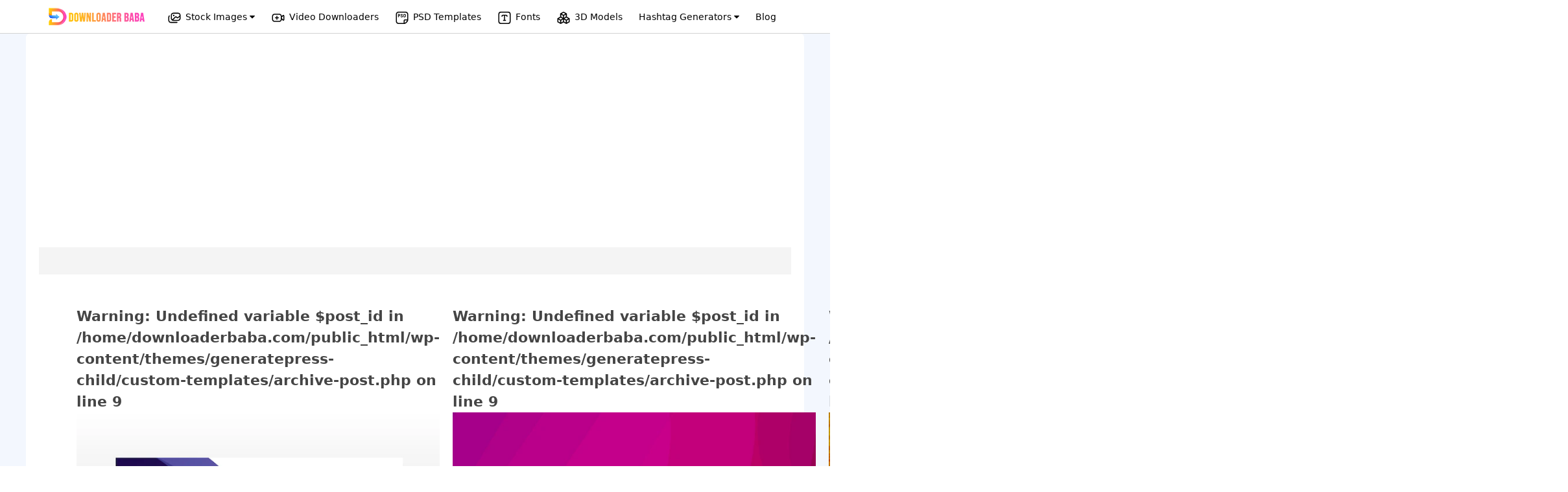

--- FILE ---
content_type: text/html; charset=UTF-8
request_url: https://downloaderbaba.com/template-tag/purple-abstract/
body_size: 13771
content:













<!DOCTYPE html>
<html lang="en-US">
<head>
	<meta charset="UTF-8">
	<link rel="profile" href="https://gmpg.org/xfn/11">
	<title>purple abstract &#8211; Downloader Baba</title>
<meta name='robots' content='max-image-preview:large' />
<meta name="viewport" content="width=device-width, initial-scale=1"><script type="a5a844a96dbcfb7f3aa3a385-text/javascript">
window._wpemojiSettings = {"baseUrl":"https:\/\/s.w.org\/images\/core\/emoji\/15.0.3\/72x72\/","ext":".png","svgUrl":"https:\/\/s.w.org\/images\/core\/emoji\/15.0.3\/svg\/","svgExt":".svg","source":{"concatemoji":"https:\/\/downloaderbaba.com\/wp-includes\/js\/wp-emoji-release.min.js?ver=6.7"}};
/*! This file is auto-generated */
!function(i,n){var o,s,e;function c(e){try{var t={supportTests:e,timestamp:(new Date).valueOf()};sessionStorage.setItem(o,JSON.stringify(t))}catch(e){}}function p(e,t,n){e.clearRect(0,0,e.canvas.width,e.canvas.height),e.fillText(t,0,0);var t=new Uint32Array(e.getImageData(0,0,e.canvas.width,e.canvas.height).data),r=(e.clearRect(0,0,e.canvas.width,e.canvas.height),e.fillText(n,0,0),new Uint32Array(e.getImageData(0,0,e.canvas.width,e.canvas.height).data));return t.every(function(e,t){return e===r[t]})}function u(e,t,n){switch(t){case"flag":return n(e,"\ud83c\udff3\ufe0f\u200d\u26a7\ufe0f","\ud83c\udff3\ufe0f\u200b\u26a7\ufe0f")?!1:!n(e,"\ud83c\uddfa\ud83c\uddf3","\ud83c\uddfa\u200b\ud83c\uddf3")&&!n(e,"\ud83c\udff4\udb40\udc67\udb40\udc62\udb40\udc65\udb40\udc6e\udb40\udc67\udb40\udc7f","\ud83c\udff4\u200b\udb40\udc67\u200b\udb40\udc62\u200b\udb40\udc65\u200b\udb40\udc6e\u200b\udb40\udc67\u200b\udb40\udc7f");case"emoji":return!n(e,"\ud83d\udc26\u200d\u2b1b","\ud83d\udc26\u200b\u2b1b")}return!1}function f(e,t,n){var r="undefined"!=typeof WorkerGlobalScope&&self instanceof WorkerGlobalScope?new OffscreenCanvas(300,150):i.createElement("canvas"),a=r.getContext("2d",{willReadFrequently:!0}),o=(a.textBaseline="top",a.font="600 32px Arial",{});return e.forEach(function(e){o[e]=t(a,e,n)}),o}function t(e){var t=i.createElement("script");t.src=e,t.defer=!0,i.head.appendChild(t)}"undefined"!=typeof Promise&&(o="wpEmojiSettingsSupports",s=["flag","emoji"],n.supports={everything:!0,everythingExceptFlag:!0},e=new Promise(function(e){i.addEventListener("DOMContentLoaded",e,{once:!0})}),new Promise(function(t){var n=function(){try{var e=JSON.parse(sessionStorage.getItem(o));if("object"==typeof e&&"number"==typeof e.timestamp&&(new Date).valueOf()<e.timestamp+604800&&"object"==typeof e.supportTests)return e.supportTests}catch(e){}return null}();if(!n){if("undefined"!=typeof Worker&&"undefined"!=typeof OffscreenCanvas&&"undefined"!=typeof URL&&URL.createObjectURL&&"undefined"!=typeof Blob)try{var e="postMessage("+f.toString()+"("+[JSON.stringify(s),u.toString(),p.toString()].join(",")+"));",r=new Blob([e],{type:"text/javascript"}),a=new Worker(URL.createObjectURL(r),{name:"wpTestEmojiSupports"});return void(a.onmessage=function(e){c(n=e.data),a.terminate(),t(n)})}catch(e){}c(n=f(s,u,p))}t(n)}).then(function(e){for(var t in e)n.supports[t]=e[t],n.supports.everything=n.supports.everything&&n.supports[t],"flag"!==t&&(n.supports.everythingExceptFlag=n.supports.everythingExceptFlag&&n.supports[t]);n.supports.everythingExceptFlag=n.supports.everythingExceptFlag&&!n.supports.flag,n.DOMReady=!1,n.readyCallback=function(){n.DOMReady=!0}}).then(function(){return e}).then(function(){var e;n.supports.everything||(n.readyCallback(),(e=n.source||{}).concatemoji?t(e.concatemoji):e.wpemoji&&e.twemoji&&(t(e.twemoji),t(e.wpemoji)))}))}((window,document),window._wpemojiSettings);
</script>
<style id='wp-emoji-styles-inline-css'>

	img.wp-smiley, img.emoji {
		display: inline !important;
		border: none !important;
		box-shadow: none !important;
		height: 1em !important;
		width: 1em !important;
		margin: 0 0.07em !important;
		vertical-align: -0.1em !important;
		background: none !important;
		padding: 0 !important;
	}
</style>
<link rel='stylesheet' id='wp-block-library-css' href='https://downloaderbaba.com/wp-includes/css/dist/block-library/style.min.css?ver=6.7' media='all' />
<style id='classic-theme-styles-inline-css'>
/*! This file is auto-generated */
.wp-block-button__link{color:#fff;background-color:#32373c;border-radius:9999px;box-shadow:none;text-decoration:none;padding:calc(.667em + 2px) calc(1.333em + 2px);font-size:1.125em}.wp-block-file__button{background:#32373c;color:#fff;text-decoration:none}
</style>
<style id='global-styles-inline-css'>
:root{--wp--preset--aspect-ratio--square: 1;--wp--preset--aspect-ratio--4-3: 4/3;--wp--preset--aspect-ratio--3-4: 3/4;--wp--preset--aspect-ratio--3-2: 3/2;--wp--preset--aspect-ratio--2-3: 2/3;--wp--preset--aspect-ratio--16-9: 16/9;--wp--preset--aspect-ratio--9-16: 9/16;--wp--preset--color--black: #000000;--wp--preset--color--cyan-bluish-gray: #abb8c3;--wp--preset--color--white: #ffffff;--wp--preset--color--pale-pink: #f78da7;--wp--preset--color--vivid-red: #cf2e2e;--wp--preset--color--luminous-vivid-orange: #ff6900;--wp--preset--color--luminous-vivid-amber: #fcb900;--wp--preset--color--light-green-cyan: #7bdcb5;--wp--preset--color--vivid-green-cyan: #00d084;--wp--preset--color--pale-cyan-blue: #8ed1fc;--wp--preset--color--vivid-cyan-blue: #0693e3;--wp--preset--color--vivid-purple: #9b51e0;--wp--preset--color--contrast: var(--contrast);--wp--preset--color--contrast-2: var(--contrast-2);--wp--preset--color--contrast-3: var(--contrast-3);--wp--preset--color--base: var(--base);--wp--preset--color--base-2: var(--base-2);--wp--preset--color--base-3: var(--base-3);--wp--preset--color--accent: var(--accent);--wp--preset--gradient--vivid-cyan-blue-to-vivid-purple: linear-gradient(135deg,rgba(6,147,227,1) 0%,rgb(155,81,224) 100%);--wp--preset--gradient--light-green-cyan-to-vivid-green-cyan: linear-gradient(135deg,rgb(122,220,180) 0%,rgb(0,208,130) 100%);--wp--preset--gradient--luminous-vivid-amber-to-luminous-vivid-orange: linear-gradient(135deg,rgba(252,185,0,1) 0%,rgba(255,105,0,1) 100%);--wp--preset--gradient--luminous-vivid-orange-to-vivid-red: linear-gradient(135deg,rgba(255,105,0,1) 0%,rgb(207,46,46) 100%);--wp--preset--gradient--very-light-gray-to-cyan-bluish-gray: linear-gradient(135deg,rgb(238,238,238) 0%,rgb(169,184,195) 100%);--wp--preset--gradient--cool-to-warm-spectrum: linear-gradient(135deg,rgb(74,234,220) 0%,rgb(151,120,209) 20%,rgb(207,42,186) 40%,rgb(238,44,130) 60%,rgb(251,105,98) 80%,rgb(254,248,76) 100%);--wp--preset--gradient--blush-light-purple: linear-gradient(135deg,rgb(255,206,236) 0%,rgb(152,150,240) 100%);--wp--preset--gradient--blush-bordeaux: linear-gradient(135deg,rgb(254,205,165) 0%,rgb(254,45,45) 50%,rgb(107,0,62) 100%);--wp--preset--gradient--luminous-dusk: linear-gradient(135deg,rgb(255,203,112) 0%,rgb(199,81,192) 50%,rgb(65,88,208) 100%);--wp--preset--gradient--pale-ocean: linear-gradient(135deg,rgb(255,245,203) 0%,rgb(182,227,212) 50%,rgb(51,167,181) 100%);--wp--preset--gradient--electric-grass: linear-gradient(135deg,rgb(202,248,128) 0%,rgb(113,206,126) 100%);--wp--preset--gradient--midnight: linear-gradient(135deg,rgb(2,3,129) 0%,rgb(40,116,252) 100%);--wp--preset--font-size--small: 13px;--wp--preset--font-size--medium: 20px;--wp--preset--font-size--large: 36px;--wp--preset--font-size--x-large: 42px;--wp--preset--spacing--20: 0.44rem;--wp--preset--spacing--30: 0.67rem;--wp--preset--spacing--40: 1rem;--wp--preset--spacing--50: 1.5rem;--wp--preset--spacing--60: 2.25rem;--wp--preset--spacing--70: 3.38rem;--wp--preset--spacing--80: 5.06rem;--wp--preset--shadow--natural: 6px 6px 9px rgba(0, 0, 0, 0.2);--wp--preset--shadow--deep: 12px 12px 50px rgba(0, 0, 0, 0.4);--wp--preset--shadow--sharp: 6px 6px 0px rgba(0, 0, 0, 0.2);--wp--preset--shadow--outlined: 6px 6px 0px -3px rgba(255, 255, 255, 1), 6px 6px rgba(0, 0, 0, 1);--wp--preset--shadow--crisp: 6px 6px 0px rgba(0, 0, 0, 1);}:where(.is-layout-flex){gap: 0.5em;}:where(.is-layout-grid){gap: 0.5em;}body .is-layout-flex{display: flex;}.is-layout-flex{flex-wrap: wrap;align-items: center;}.is-layout-flex > :is(*, div){margin: 0;}body .is-layout-grid{display: grid;}.is-layout-grid > :is(*, div){margin: 0;}:where(.wp-block-columns.is-layout-flex){gap: 2em;}:where(.wp-block-columns.is-layout-grid){gap: 2em;}:where(.wp-block-post-template.is-layout-flex){gap: 1.25em;}:where(.wp-block-post-template.is-layout-grid){gap: 1.25em;}.has-black-color{color: var(--wp--preset--color--black) !important;}.has-cyan-bluish-gray-color{color: var(--wp--preset--color--cyan-bluish-gray) !important;}.has-white-color{color: var(--wp--preset--color--white) !important;}.has-pale-pink-color{color: var(--wp--preset--color--pale-pink) !important;}.has-vivid-red-color{color: var(--wp--preset--color--vivid-red) !important;}.has-luminous-vivid-orange-color{color: var(--wp--preset--color--luminous-vivid-orange) !important;}.has-luminous-vivid-amber-color{color: var(--wp--preset--color--luminous-vivid-amber) !important;}.has-light-green-cyan-color{color: var(--wp--preset--color--light-green-cyan) !important;}.has-vivid-green-cyan-color{color: var(--wp--preset--color--vivid-green-cyan) !important;}.has-pale-cyan-blue-color{color: var(--wp--preset--color--pale-cyan-blue) !important;}.has-vivid-cyan-blue-color{color: var(--wp--preset--color--vivid-cyan-blue) !important;}.has-vivid-purple-color{color: var(--wp--preset--color--vivid-purple) !important;}.has-black-background-color{background-color: var(--wp--preset--color--black) !important;}.has-cyan-bluish-gray-background-color{background-color: var(--wp--preset--color--cyan-bluish-gray) !important;}.has-white-background-color{background-color: var(--wp--preset--color--white) !important;}.has-pale-pink-background-color{background-color: var(--wp--preset--color--pale-pink) !important;}.has-vivid-red-background-color{background-color: var(--wp--preset--color--vivid-red) !important;}.has-luminous-vivid-orange-background-color{background-color: var(--wp--preset--color--luminous-vivid-orange) !important;}.has-luminous-vivid-amber-background-color{background-color: var(--wp--preset--color--luminous-vivid-amber) !important;}.has-light-green-cyan-background-color{background-color: var(--wp--preset--color--light-green-cyan) !important;}.has-vivid-green-cyan-background-color{background-color: var(--wp--preset--color--vivid-green-cyan) !important;}.has-pale-cyan-blue-background-color{background-color: var(--wp--preset--color--pale-cyan-blue) !important;}.has-vivid-cyan-blue-background-color{background-color: var(--wp--preset--color--vivid-cyan-blue) !important;}.has-vivid-purple-background-color{background-color: var(--wp--preset--color--vivid-purple) !important;}.has-black-border-color{border-color: var(--wp--preset--color--black) !important;}.has-cyan-bluish-gray-border-color{border-color: var(--wp--preset--color--cyan-bluish-gray) !important;}.has-white-border-color{border-color: var(--wp--preset--color--white) !important;}.has-pale-pink-border-color{border-color: var(--wp--preset--color--pale-pink) !important;}.has-vivid-red-border-color{border-color: var(--wp--preset--color--vivid-red) !important;}.has-luminous-vivid-orange-border-color{border-color: var(--wp--preset--color--luminous-vivid-orange) !important;}.has-luminous-vivid-amber-border-color{border-color: var(--wp--preset--color--luminous-vivid-amber) !important;}.has-light-green-cyan-border-color{border-color: var(--wp--preset--color--light-green-cyan) !important;}.has-vivid-green-cyan-border-color{border-color: var(--wp--preset--color--vivid-green-cyan) !important;}.has-pale-cyan-blue-border-color{border-color: var(--wp--preset--color--pale-cyan-blue) !important;}.has-vivid-cyan-blue-border-color{border-color: var(--wp--preset--color--vivid-cyan-blue) !important;}.has-vivid-purple-border-color{border-color: var(--wp--preset--color--vivid-purple) !important;}.has-vivid-cyan-blue-to-vivid-purple-gradient-background{background: var(--wp--preset--gradient--vivid-cyan-blue-to-vivid-purple) !important;}.has-light-green-cyan-to-vivid-green-cyan-gradient-background{background: var(--wp--preset--gradient--light-green-cyan-to-vivid-green-cyan) !important;}.has-luminous-vivid-amber-to-luminous-vivid-orange-gradient-background{background: var(--wp--preset--gradient--luminous-vivid-amber-to-luminous-vivid-orange) !important;}.has-luminous-vivid-orange-to-vivid-red-gradient-background{background: var(--wp--preset--gradient--luminous-vivid-orange-to-vivid-red) !important;}.has-very-light-gray-to-cyan-bluish-gray-gradient-background{background: var(--wp--preset--gradient--very-light-gray-to-cyan-bluish-gray) !important;}.has-cool-to-warm-spectrum-gradient-background{background: var(--wp--preset--gradient--cool-to-warm-spectrum) !important;}.has-blush-light-purple-gradient-background{background: var(--wp--preset--gradient--blush-light-purple) !important;}.has-blush-bordeaux-gradient-background{background: var(--wp--preset--gradient--blush-bordeaux) !important;}.has-luminous-dusk-gradient-background{background: var(--wp--preset--gradient--luminous-dusk) !important;}.has-pale-ocean-gradient-background{background: var(--wp--preset--gradient--pale-ocean) !important;}.has-electric-grass-gradient-background{background: var(--wp--preset--gradient--electric-grass) !important;}.has-midnight-gradient-background{background: var(--wp--preset--gradient--midnight) !important;}.has-small-font-size{font-size: var(--wp--preset--font-size--small) !important;}.has-medium-font-size{font-size: var(--wp--preset--font-size--medium) !important;}.has-large-font-size{font-size: var(--wp--preset--font-size--large) !important;}.has-x-large-font-size{font-size: var(--wp--preset--font-size--x-large) !important;}
:where(.wp-block-post-template.is-layout-flex){gap: 1.25em;}:where(.wp-block-post-template.is-layout-grid){gap: 1.25em;}
:where(.wp-block-columns.is-layout-flex){gap: 2em;}:where(.wp-block-columns.is-layout-grid){gap: 2em;}
:root :where(.wp-block-pullquote){font-size: 1.5em;line-height: 1.6;}
</style>
<link rel='stylesheet' id='generate-style-css' href='https://downloaderbaba.com/wp-content/themes/generatepress/assets/css/main.min.css?ver=3.1.0' media='all' />
<style id='generate-style-inline-css'>
body{background-color:var(--base-2);color:var(--contrast);}a{color:var(--accent);}a{text-decoration:underline;}.entry-title a, .site-branding a, a.button, .wp-block-button__link, .main-navigation a{text-decoration:none;}a:hover, a:focus, a:active{color:var(--contrast);}.wp-block-group__inner-container{max-width:1200px;margin-left:auto;margin-right:auto;}:root{--contrast:#222222;--contrast-2:#575760;--contrast-3:#b2b2be;--base:#f0f0f0;--base-2:#f7f8f9;--base-3:#ffffff;--accent:#1e73be;}.has-contrast-color{color:#222222;}.has-contrast-background-color{background-color:#222222;}.has-contrast-2-color{color:#575760;}.has-contrast-2-background-color{background-color:#575760;}.has-contrast-3-color{color:#b2b2be;}.has-contrast-3-background-color{background-color:#b2b2be;}.has-base-color{color:#f0f0f0;}.has-base-background-color{background-color:#f0f0f0;}.has-base-2-color{color:#f7f8f9;}.has-base-2-background-color{background-color:#f7f8f9;}.has-base-3-color{color:#ffffff;}.has-base-3-background-color{background-color:#ffffff;}.has-accent-color{color:#1e73be;}.has-accent-background-color{background-color:#1e73be;}.top-bar{background-color:#636363;color:#ffffff;}.top-bar a{color:#ffffff;}.top-bar a:hover{color:#303030;}.site-header{background-color:var(--base-3);}.main-title a,.main-title a:hover{color:var(--contrast);}.site-description{color:var(--contrast-2);}.mobile-menu-control-wrapper .menu-toggle,.mobile-menu-control-wrapper .menu-toggle:hover,.mobile-menu-control-wrapper .menu-toggle:focus,.has-inline-mobile-toggle #site-navigation.toggled{background-color:rgba(0, 0, 0, 0.02);}.main-navigation,.main-navigation ul ul{background-color:var(--base-3);}.main-navigation .main-nav ul li a, .main-navigation .menu-toggle, .main-navigation .menu-bar-items{color:var(--contrast);}.main-navigation .main-nav ul li:not([class*="current-menu-"]):hover > a, .main-navigation .main-nav ul li:not([class*="current-menu-"]):focus > a, .main-navigation .main-nav ul li.sfHover:not([class*="current-menu-"]) > a, .main-navigation .menu-bar-item:hover > a, .main-navigation .menu-bar-item.sfHover > a{color:var(--accent);}button.menu-toggle:hover,button.menu-toggle:focus{color:var(--contrast);}.main-navigation .main-nav ul li[class*="current-menu-"] > a{color:var(--accent);}.navigation-search input[type="search"],.navigation-search input[type="search"]:active, .navigation-search input[type="search"]:focus, .main-navigation .main-nav ul li.search-item.active > a, .main-navigation .menu-bar-items .search-item.active > a{color:var(--accent);}.main-navigation ul ul{background-color:var(--base);}.separate-containers .inside-article, .separate-containers .comments-area, .separate-containers .page-header, .one-container .container, .separate-containers .paging-navigation, .inside-page-header{background-color:var(--base-3);}.entry-title a{color:var(--contrast);}.entry-title a:hover{color:var(--contrast-2);}.entry-meta{color:var(--contrast-2);}.sidebar .widget{background-color:var(--base-3);}.footer-widgets{background-color:var(--base-3);}.site-info{background-color:var(--base-3);}input[type="text"],input[type="email"],input[type="url"],input[type="password"],input[type="search"],input[type="tel"],input[type="number"],textarea,select{color:var(--contrast);background-color:var(--base-2);border-color:var(--base);}input[type="text"]:focus,input[type="email"]:focus,input[type="url"]:focus,input[type="password"]:focus,input[type="search"]:focus,input[type="tel"]:focus,input[type="number"]:focus,textarea:focus,select:focus{color:var(--contrast);background-color:var(--base-2);border-color:var(--contrast-3);}button,html input[type="button"],input[type="reset"],input[type="submit"],a.button,a.wp-block-button__link:not(.has-background){color:#ffffff;background-color:#55555e;}button:hover,html input[type="button"]:hover,input[type="reset"]:hover,input[type="submit"]:hover,a.button:hover,button:focus,html input[type="button"]:focus,input[type="reset"]:focus,input[type="submit"]:focus,a.button:focus,a.wp-block-button__link:not(.has-background):active,a.wp-block-button__link:not(.has-background):focus,a.wp-block-button__link:not(.has-background):hover{color:#ffffff;background-color:#3f4047;}a.generate-back-to-top{background-color:rgba( 0,0,0,0.4 );color:#ffffff;}a.generate-back-to-top:hover,a.generate-back-to-top:focus{background-color:rgba( 0,0,0,0.6 );color:#ffffff;}@media (max-width:768px){.main-navigation .menu-bar-item:hover > a, .main-navigation .menu-bar-item.sfHover > a{background:none;color:var(--contrast);}}.nav-below-header .main-navigation .inside-navigation.grid-container, .nav-above-header .main-navigation .inside-navigation.grid-container{padding:0px 20px 0px 20px;}.site-main .wp-block-group__inner-container{padding:40px;}.separate-containers .paging-navigation{padding-top:20px;padding-bottom:20px;}.entry-content .alignwide, body:not(.no-sidebar) .entry-content .alignfull{margin-left:-40px;width:calc(100% + 80px);max-width:calc(100% + 80px);}.rtl .menu-item-has-children .dropdown-menu-toggle{padding-left:20px;}.rtl .main-navigation .main-nav ul li.menu-item-has-children > a{padding-right:20px;}@media (max-width:768px){.separate-containers .inside-article, .separate-containers .comments-area, .separate-containers .page-header, .separate-containers .paging-navigation, .one-container .site-content, .inside-page-header{padding:30px;}.site-main .wp-block-group__inner-container{padding:30px;}.inside-top-bar{padding-right:30px;padding-left:30px;}.inside-header{padding-right:30px;padding-left:30px;}.widget-area .widget{padding-top:30px;padding-right:30px;padding-bottom:30px;padding-left:30px;}.footer-widgets-container{padding-top:30px;padding-right:30px;padding-bottom:30px;padding-left:30px;}.inside-site-info{padding-right:30px;padding-left:30px;}.entry-content .alignwide, body:not(.no-sidebar) .entry-content .alignfull{margin-left:-30px;width:calc(100% + 60px);max-width:calc(100% + 60px);}.one-container .site-main .paging-navigation{margin-bottom:20px;}}/* End cached CSS */.is-right-sidebar{width:30%;}.is-left-sidebar{width:30%;}.site-content .content-area{width:70%;}@media (max-width:768px){.main-navigation .menu-toggle,.sidebar-nav-mobile:not(#sticky-placeholder){display:block;}.main-navigation ul,.gen-sidebar-nav,.main-navigation:not(.slideout-navigation):not(.toggled) .main-nav > ul,.has-inline-mobile-toggle #site-navigation .inside-navigation > *:not(.navigation-search):not(.main-nav){display:none;}.nav-align-right .inside-navigation,.nav-align-center .inside-navigation{justify-content:space-between;}.has-inline-mobile-toggle .mobile-menu-control-wrapper{display:flex;flex-wrap:wrap;}.has-inline-mobile-toggle .inside-header{flex-direction:row;text-align:left;flex-wrap:wrap;}.has-inline-mobile-toggle .header-widget,.has-inline-mobile-toggle #site-navigation{flex-basis:100%;}.nav-float-left .has-inline-mobile-toggle #site-navigation{order:10;}}
</style>
<link rel='stylesheet' id='generate-child-css' href='https://downloaderbaba.com/wp-content/themes/generatepress-child/style.css?ver=1703498410' media='all' />
<script src="https://downloaderbaba.com/wp-includes/js/jquery/jquery.min.js?ver=3.7.1" id="jquery-core-js" type="a5a844a96dbcfb7f3aa3a385-text/javascript"></script>
<script src="https://downloaderbaba.com/wp-includes/js/jquery/jquery-migrate.min.js?ver=3.4.1" id="jquery-migrate-js" type="a5a844a96dbcfb7f3aa3a385-text/javascript"></script>
<link rel="icon" href="https://downloaderbaba.com/wp-content/uploads/2022/10/icon.png" sizes="32x32" />
<link rel="icon" href="https://downloaderbaba.com/wp-content/uploads/2022/10/icon.png" sizes="192x192" />
<link rel="apple-touch-icon" href="https://downloaderbaba.com/wp-content/uploads/2022/10/icon.png" />
<meta name="msapplication-TileImage" content="https://downloaderbaba.com/wp-content/uploads/2022/10/icon.png" />
		<style id="wp-custom-css">
			.is-right-sidebar{
	display:none;
}
.separate-containers .inside-article{
	padding:0px;
}
.single-blog #main{
	padding: 40px 20px !important;
}
.single-blog #main img{
    border: 3px solid #ffffff;
    box-shadow: 0px 3px 21px -1px grey;
}

		</style>
		
<script type="a5a844a96dbcfb7f3aa3a385-text/javascript">
	jQuery.extend(jQuery.expr[':'], {
		'containsi': function(elem, i, match, array)
		{
			return (elem.textContent || elem.innerText || '').toLowerCase()
			.indexOf((match[3] || "").toLowerCase()) >= 0;
		}
	});

	jQuery(document).ready(function(){
		jQuery('#search').keyup(function(){
			var text = jQuery(this).val();
			jQuery('.content').hide();
			jQuery('.content:containsi("'+text+'")').show();
		});
		jQuery('#search_website').click(function(){
			var text = jQuery('#search').val();
			jQuery('.content').hide();
			jQuery('.content:containsi("'+text+'")').show();

		});
		jQuery('#btn-submit-site').click(function() {
				jQuery('.change_form_ib').slideToggle("fast");
			  jQuery('.Submit_website_form').slideToggle("fast");
			});
	});
  function toggle(e) {
  	let txt = e.innerText;
  	e.innerText = txt == 'Submit a Website' ? 'Search website' : 'Submit a Website';
  }
   function showDetails(ib_img) {
      var imgchangeshirt = ib_img.getAttribute("data-img-ib");
      jQuery('.img-menu-item-ib').attr('src', imgchangeshirt);
  }
  </script>
<meta name="monetag" content="6a5f9be7f2d330023f9afd6ef3c86a2c">
  <style type="text/css">
  	@media only screen and (max-width: 768px) {
  		#mobile-menu-control-wrapper{
  			    margin-top: -60px;
  		}
		header .site-logo{
			text-align: left;
			padding: 12px 0px;
		}
		#mobile-menu-control-wrapper button{
			float: right;
			margin-right: 12px;
		}
  		#masthead{
  			display: block;
    		width: 100%;
    		z-index: 10000;
    		height: 60px;
    		min-height: 60px;
    		background: white;
  		}
  		header .close{
  			display: none;
  		}
  		#mobile-menu-control-wrapper{
  			display: block;
  		}
  	}
  </style>
<script type="a5a844a96dbcfb7f3aa3a385-text/javascript">
	jQuery(document).ready(function(){
		function a(){ jQuery('header').css("min-height", "100vh"); }
function b(){ jQuery('header').css("min-height", "60px"); }

jQuery(".menu-toggle").click(function() { 
  return (this.tog = !this.tog) ? a() : b();
});
});
</script>  <script async src="https://pagead2.googlesyndication.com/pagead/js/adsbygoogle.js?client=ca-pub-3208361786731079" crossorigin="anonymous" type="a5a844a96dbcfb7f3aa3a385-text/javascript"></script>
<!-- Google tag (gtag.js) -->
<script async src="https://www.googletagmanager.com/gtag/js?id=G-5F8GR1NE47" type="a5a844a96dbcfb7f3aa3a385-text/javascript"></script>
<script type="a5a844a96dbcfb7f3aa3a385-text/javascript">
  window.dataLayer = window.dataLayer || [];
  function gtag(){dataLayer.push(arguments);}
  gtag('js', new Date());

  gtag('config', 'G-5F8GR1NE47');
</script>
</head>

<body class="archive tax-template-tag term-purple-abstract term-7848 wp-embed-responsive right-sidebar nav-float-right separate-containers header-aligned-left dropdown-hover" itemtype="https://schema.org/Blog" itemscope>

		<link rel="stylesheet" href="https://cdnjs.cloudflare.com/ajax/libs/font-awesome/4.7.0/css/font-awesome.css" integrity="sha512-5A8nwdMOWrSz20fDsjczgUidUBR8liPYU+WymTZP1lmY9G6Oc7HlZv156XqnsgNUzTyMefFTcsFH/tnJE/+xBg==" crossorigin="anonymous" referrerpolicy="no-referrer" />
	
		<style type="text/css">
.header-top{text-align: center;background: #fff;padding: 13px 10px;box-shadow: 0 5px 8px 2px #ededed;width: 100%;border-bottom: 1px solid lightgray;}.header-top ul{list-style:none;margin:0}.header-top ul li{display:inline-block}.header-top ul li a{padding:0 10px;text-decoration:none;color:#000;font-weight:500;font-size:14px}.header-top ul li a:hover{color:#2196f3}
.dropdown {position: relative;display: inline-block;}div#content{margin: auto;display: block;}.latest-templates--section{padding: 50px 20px;}.single-premium-templates .site-content .template-defaul--section .ast-container{margin: auto;}.dropbtn {color: black;padding: 10px;font-size: 16px;border: none;cursor: pointer;}.dropdown-content {display: none;position: absolute;background-color: #f9f9f9;min-width: 210px;box-shadow: 0px 8px 16px 0px rgba(0,0,0,0.2);z-index: 1;}.dropdown-content a {color: black;padding: 12px 16px;text-decoration: none;display: block;}.dropdown-content a:hover {background-color: #f1f1f1;}.dropdown:hover .dropdown-content {display: block;}.dropdown:hover .dropbtn {color: #1e73be;}.header-top ul li .dropdown-content a{padding: 7px 12px;text-align: left;font-size: 13px;}button.btn-fetch-image{background: #c7c6c6;}button.btn-fetch-image:hover{background: black;}.stock-dropdown .dropdown-content{min-width: 500px;padding-top: 10px;padding-bottom: 10px;}.stock-dropdown .dropdown-box-row{display: grid;grid-template-columns: repeat(2, 1fr);grid-column-gap: 10px;grid-row-gap: 10px;}
.banner-promo, .footer-main, div#page{width: 100% !important;margin-left: 0px;}.logo-list-main{width: 150px;position: relative;margin-right: 20px;}.logo-list-main img{position: absolute;left: 0px;top: -4px;}main#main{width: 100%;max-width: 1200px;margin: auto;background: white;padding: 20px !important;margin-top: 15px;border-radius: 6px;}div#page{background: #f3f7fe;}.show-mobile, .mobile-menu, .close-main-menu{display: none;}
main#main{margin-top: 0px}div.sample-image-url{margin-top: 4px;}.footer-main {margin-top: 0px;}.main-menu-ul a img.img-icons-menu{
      width: 22px;
    height: 19px;
    float: left;
    margin-right: -4px;
    margin-left: 10px;
    margin-top: 5px;
}
.img-url {
    background: #ffffff;
    padding: 5px 15px;
    font-size: 13px;
    font-weight: 500;
    color: gray;
    border-radius: 5px;
}
@media only screen and (max-width: 950px) {.show-mobile, .mobile-menu, .close-main-menu{display: block;}.main-menu-ul{height: auto;min-height: 100vh;position: absolute;width: 230px;background: white;text-align: left;display: none;top: 0px;}.header-top ul li{display: block;margin-bottom: 18px;width: 100%;}.close-main-menu{position: absolute;right: 10px;background: #686868;width: 30px;height: 30px;text-align: center;line-height: 1.8;color: white;border-radius: 3px;z-index: 100;}i.mobile-menu{position: absolute;top: 2px;left: 30px;font-size: 36px;}a.show-mobile{width: 150px;margin: auto;}li.logo-list-main {margin-bottom: 30px !important;}}

@media only screen and (max-width: 768px) {.stock-dropdown .dropdown-box-row{grid-template-columns: repeat(1, 1fr);grid-row-gap: 0px;}.stock-dropdown .dropdown-content{min-width: 210px;}.header-top{margin-top: 0px;position: absolute;z-index: 100000;padding: 0px;box-shadow: none;padding-bottom: 0px;}.header-top ul{margin: 0px;padding: 20px;}.header-top ul li.hidden-mobile{display: none;}.header-top{margin-left:0}.header-top ul li a{font-size:13px;padding:0 5px}a.show-mobile img{margin-top: 3px;}div#page{padding-top: 20px;}h1.entry-title {
    font-size: 22px !important;}.form-bottom-center a:first-child{display: block;margin-top: 10px;margin-bottom: 10px;}}

</style>
	<div class="header-top">
    <a href="https://downloaderbaba.com/" class="show-mobile"><img src="https://downloaderbaba.com/wp-content/uploads/2023/11/logo-150.png" alt="DownloaderBaba - all in one stock image downloader" title="Downloader Baba Official Logo">
    </a>
    <i class="fa fa-bars mobile-menu"></i>
		<ul class="main-menu-ul">
      <i class="fa fa-close close-main-menu"></i>
      <li class="logo-list-main">
        <a href="https://downloaderbaba.com/"><img src="https://downloaderbaba.com/wp-content/uploads/2023/11/logo-150.png" alt="DownloaderBaba - all in one stock image downloader" title="Downloader Baba Official Logo"></a>
      </li>
        <li>
				  <div class="dropdown stock-dropdown">
            <a class="dropbtn" href="#">
              <img src="https://downloaderbaba.com/wp-content/themes/generatepress-child/svg-images/copy-image.svg" class="img-icons-menu" alt="Stock Images Downloader Icon" /><span>Stock Images</span> <i class="fa fa-caret-down"></i></a>
            <div class="dropdown-content">
                <div class="dropdown-box-row">
                  <div class="col1"><a href="https://downloaderbaba.com/free-shutterstock-downloader/" title="Shutter stock downloader">ShutterStock Downloader</a></div>
                  <div class="col2"><a href="https://downloaderbaba.com/free-getty-images-downloader/" title="GettyImages downloader">Getty Images Downloader</a></div>
                </div>
                <div class="dropdown-box-row">
                  <div class="col1"><a href="https://downloaderbaba.com/free-adobe-stock-downloader/" title="Adobe Stock Downloader">Adobe Stock Downloader</a></div>
                  <div class="col2"><a href="https://downloaderbaba.com/free-foap-image-downloader/" title="Foap Image downloader">Foap Image Downloader</a></div>
                </div>
                <div class="dropdown-box-row">
                  <div class="col1"><a href="https://downloaderbaba.com/free-wireimage-image-downloader/" title="Wireimage image and photo downloader">Wireimage Image Downloader</a></div>
                  <div class="col2"><a href="https://downloaderbaba.com/free-imago-images-downloader/" title="Imago Images downloader">Imago Images Downloader</a></div>
                </div>
                <div class="dropdown-box-row">
                  <div class="col1"><a href="https://downloaderbaba.com/free-estockphoto-downloader/" title="Estockphoto downloader">Estockphoto Downloader</a></div>
                  <div class="col2"><a href="https://downloaderbaba.com/free-eyeem-images-downloader/" title="Eyeem Image and Photo downloader">Eyeem Images Downloader</a></div>
                </div>
                <div class="dropdown-box-row">
                  <div class="col1"><a href="https://downloaderbaba.com/free-picfair-images-downloader/" title="Picfair image and Photo downloader">Picfair Images Downloader</a></div>
                  <div class="col2"><a href="https://downloaderbaba.com/free-123rf-images-downloader/" title="123RF image and photo downloader">123RF Images Downloader</a></div>
                </div>
                <div class="dropdown-box-row">
                  <div class="col1"><a href="https://downloaderbaba.com/free-alamy-images-downloader/" title="Alamy image and photo downloader">Alamy Images Downloader</a></div>
                  <div class="col2"><a href="https://downloaderbaba.com/free-vectorstock-images-downloader/" title="Vectorstock image and photo downloader">Vectorstock Images Downloader</a></div>
                </div>
                <div class="dropdown-box-row">
                  <div class="col1"><a href="https://downloaderbaba.com/free-istockphoto-downloader/" title="iStockphoto image and photo downloader">iStockphoto Downloader</a></div>
                  <div class="col2"><a href="https://downloaderbaba.com/free-storyblocks-downloader/" title="Storyblocks image and photo downloader">Storyblocks Downloader</a></div>
                </div>
                <div class="dropdown-box-row">
                  <div class="col1"><a href="https://downloaderbaba.com/free-depositphotos-downloader/" title="Depositphotos image and photo downloader">Depositphotos Downloader</a></div>
                  <div class="col2"><a href="https://downloaderbaba.com/free-behance-images-downloader/" title="Behance image and photo downloader">Behance Images Downloader</a></div>
                </div>
            </div>
          </div>
			</li>
      <li>
        <a href="https://downloaderbaba.com/all-downloaders/" title="Social video downloaders"><img src="https://downloaderbaba.com/wp-content/themes/generatepress-child/svg-images/video-plus.svg" class="img-icons-menu" alt="Social Video Downloader Icon" />Video Downloaders</a>
      </li>
        <li>
        <a href="https://downloaderbaba.com/template-category/psd-templates/" title="Download PSD Templates for Free"><img src="https://downloaderbaba.com/wp-content/themes/generatepress-child/svg-images/file-psd.svg" class="img-icons-menu" alt="PSD Template Download Icon" />PSD Templates</a>
      </li>
      <li>
        <a href="https://downloaderbaba.com/template-category/fonts/" title="Download Premium Fonts for Free"><img src="https://downloaderbaba.com/wp-content/themes/generatepress-child/svg-images/text.svg" class="img-icons-menu" alt="Premium fonts download icon" />Fonts</a>
      </li>
      <li>
        <a href="https://downloaderbaba.com/template-category/3d-models/" title="Download 3D Models for Free"><img src="https://downloaderbaba.com/wp-content/themes/generatepress-child/svg-images/cubes.svg" class="img-icons-menu" alt="3D Model templates download" />3D Models</a>
      </li>
       <li>
          <div class="dropdown">
    <a class="dropbtn" href="https://downloaderbaba.com/hashtags/" title="hashtags generator"><span>Hashtag Generators</span> <i class="fa fa-caret-down"></i></button>
    <div class="dropdown-content">
    <a href="https://downloaderbaba.com/hashtags/hashtag-generator/" title="Generate trending hashtags">Trending Hashtag Generator</a>  
    <a href="https://downloaderbaba.com/hashtags/twitter-hashtag-generator/" title="Generate Twitter hashtags">Twitter Hashtag Generator</a>
      <a href="https://downloaderbaba.com/hashtags/instagram-hashtag-generator/" title="Generate Instagram hashtags">Instagram Hashtag Generator</a>
      <a href="https://downloaderbaba.com/hashtags/tiktok-hashtag-generator/" title="Generate TikTok Hashtags">TikTok Hashtag Generator</a>
      <a href="https://downloaderbaba.com/hashtags/pinterest-hashtag-generator/" title="Generate Pinterest Hashtag">Pinterest Hashtag Generator</a>
      <a href="https://downloaderbaba.com/hashtags/linkedin-hashtag-generator/" title="Generate Linkedin Hashtags">Linkedin Hashtag Generator</a>
      <a href="https://downloaderbaba.com/hashtags/reddit-hashtag-generator/" title="Generate Reddit Hashtags">Reddit Hashtag Generator</a>
    </div>
  </div>
      </li>
			<li>
				<a href="https://downloaderbaba.com/blog/" title="Trending Topics and articles"><span>Blog</span></a>
			</li>
		</ul>
	</div>
  <script type="a5a844a96dbcfb7f3aa3a385-text/javascript">
    jQuery(document).ready(function($){
    $('i.mobile-menu').click(function(){
      $('ul.main-menu-ul').toggle();
    });
    $('.close-main-menu').click(function(){
      $('.main-menu-ul').hide();
    });
    });
  </script>	<div class="site grid-container container hfeed" id="page">
				<div class="site-content" id="content">
			<style type="text/css">
    header {
    text-align: left;
    width: 100%;
    background: #f4f4f4;
    padding: 1px 10px;
    margin-bottom: 15px;
}
.bottom-icons-lpp {
    font-size: 12px;
}
.desc-blog-archive h3 {
    font-size: 17px!important;
}
h1.blog-header-title{
font-size: 25px !important;
    margin-bottom: 9px;
}
p.post-archive-cat-desc{
    width: 100%;
    max-width: 800px;
    font-size: 14px;
}
</style>
<div class="sy-body" style="width: 100%;">
    <div class="container-fluid">
        <div class="row">
                                <div class="col-12">
                                        <div id="primary" class="content-area">
                        <main id="main" class="site-main">
                            <div class="row">
                                <header>
                                                                        <h1 class="blog-header-title post-archive-header"></h1>
                                                                        <p class="post-archive-cat-desc"></p>
                                    
                                
                              </header>     

                              <div class="band post-archive">
                                <div class="item-7">
<a href="https://downloaderbaba.com/free-templates/vector-templates/purple-and-pink-banner-free-vector-download/" title="Purple and Pink Banner Free Vector Download">
  <br />
<b>Warning</b>:  Undefined variable $post_id in <b>/home/downloaderbaba.com/public_html/wp-content/themes/generatepress-child/custom-templates/archive-post.php</b> on line <b>9</b><br />
<img src='https://img.freepik.com/free-vector/purple-pinnk-banner_1405-7.jpg' alt='Purple and Pink Banner Free Vector Download'>      <div class="desc-blog-archive">
        <h3>Purple and Pink Banner Free Vector Download</h3>
      </div>
      <div class="bottom-icons-lpp"><i class="fa fa-folder-open-o" aria-hidden="true"></i> <br />
<b>Warning</b>:  Undefined variable $main_cat_name in <b>/home/downloaderbaba.com/public_html/wp-content/themes/generatepress-child/custom-templates/archive-post.php</b> on line <b>13</b><br />
<i class="fa fa-arrow-circle-down" aria-hidden="true" title="Download"></i></div>
    </a>
  </div><div class="item-7">
<a href="https://downloaderbaba.com/free-templates/vector-templates/pink-abstract-background-vector-template-free-to-download/" title="Pink Abstract Background Vector Template &#8211; Free to Download">
  <br />
<b>Warning</b>:  Undefined variable $post_id in <b>/home/downloaderbaba.com/public_html/wp-content/themes/generatepress-child/custom-templates/archive-post.php</b> on line <b>9</b><br />
<img src='https://img.freepik.com/free-vector/pink-abstract-background_698452-657.jpg' alt='Pink Abstract Background Vector Template &#8211; Free to Download'>      <div class="desc-blog-archive">
        <h3>Pink Abstract Background Vector Template &#8211; Free to Download</h3>
      </div>
      <div class="bottom-icons-lpp"><i class="fa fa-folder-open-o" aria-hidden="true"></i> <br />
<b>Warning</b>:  Undefined variable $main_cat_name in <b>/home/downloaderbaba.com/public_html/wp-content/themes/generatepress-child/custom-templates/archive-post.php</b> on line <b>13</b><br />
<i class="fa fa-arrow-circle-down" aria-hidden="true" title="Download"></i></div>
    </a>
  </div><div class="item-7">
<a href="https://downloaderbaba.com/free-templates/free-stock-photos/gleaming-bright-purple-and-yellow-abstract-background-free-download/" title="Gleaming Bright Purple and Yellow Abstract Background &#8211; Free Download">
  <br />
<b>Warning</b>:  Undefined variable $post_id in <b>/home/downloaderbaba.com/public_html/wp-content/themes/generatepress-child/custom-templates/archive-post.php</b> on line <b>9</b><br />
<img src='https://img.freepik.com/free-photo/gleaming-bright-purple-yellow-abstract-background_23-2148235975.jpg' alt='Gleaming Bright Purple and Yellow Abstract Background &#8211; Free Download'>      <div class="desc-blog-archive">
        <h3>Gleaming Bright Purple and Yellow Abstract Background &#8211; Free Download</h3>
      </div>
      <div class="bottom-icons-lpp"><i class="fa fa-folder-open-o" aria-hidden="true"></i> <br />
<b>Warning</b>:  Undefined variable $main_cat_name in <b>/home/downloaderbaba.com/public_html/wp-content/themes/generatepress-child/custom-templates/archive-post.php</b> on line <b>13</b><br />
<i class="fa fa-arrow-circle-down" aria-hidden="true" title="Download"></i></div>
    </a>
  </div><div class="item-7">
<a href="https://downloaderbaba.com/free-templates/free-stock-photos/abstract-multi-colored-backdrop-pattern-in-bright-glowing-yellow-free-download/" title="Abstract Multi Colored Backdrop Pattern in Bright Glowing Yellow Free Download">
  <br />
<b>Warning</b>:  Undefined variable $post_id in <b>/home/downloaderbaba.com/public_html/wp-content/themes/generatepress-child/custom-templates/archive-post.php</b> on line <b>9</b><br />
<img src='https://img.freepik.com/free-photo/abstract-multi-colored-backdrop-pattern-bright-glowing-yellow-generated-by-ai_188544-15587.jpg' alt='Abstract Multi Colored Backdrop Pattern in Bright Glowing Yellow Free Download'>      <div class="desc-blog-archive">
        <h3>Abstract Multi Colored Backdrop Pattern in Bright Glowing Yellow Free Download</h3>
      </div>
      <div class="bottom-icons-lpp"><i class="fa fa-folder-open-o" aria-hidden="true"></i> <br />
<b>Warning</b>:  Undefined variable $main_cat_name in <b>/home/downloaderbaba.com/public_html/wp-content/themes/generatepress-child/custom-templates/archive-post.php</b> on line <b>13</b><br />
<i class="fa fa-arrow-circle-down" aria-hidden="true" title="Download"></i></div>
    </a>
  </div><div class="item-7">
<a href="https://downloaderbaba.com/free-templates/free-stock-photos/abstract-backdrop-illustration-with-multi-colored-design-shapes-generated-by-ai/" title="Abstract backdrop illustration with multi colored design shapes generated by ai">
  <br />
<b>Warning</b>:  Undefined variable $post_id in <b>/home/downloaderbaba.com/public_html/wp-content/themes/generatepress-child/custom-templates/archive-post.php</b> on line <b>9</b><br />
<img src='https://img.freepik.com/free-photo/abstract-backdrop-illustration-with-multi-colored-design-shapes-generated-by-ai_188544-15582.jpg' alt='Abstract backdrop illustration with multi colored design shapes generated by ai'>      <div class="desc-blog-archive">
        <h3>Abstract backdrop illustration with multi colored design shapes generated by ai</h3>
      </div>
      <div class="bottom-icons-lpp"><i class="fa fa-folder-open-o" aria-hidden="true"></i> <br />
<b>Warning</b>:  Undefined variable $main_cat_name in <b>/home/downloaderbaba.com/public_html/wp-content/themes/generatepress-child/custom-templates/archive-post.php</b> on line <b>13</b><br />
<i class="fa fa-arrow-circle-down" aria-hidden="true" title="Download"></i></div>
    </a>
  </div><div class="item-7">
<a href="https://downloaderbaba.com/free-templates/free-stock-photos/cosmic-purple-and-black-laser-lights-background/" title="Cosmic Purple and Black Laser Lights Background">
  <br />
<b>Warning</b>:  Undefined variable $post_id in <b>/home/downloaderbaba.com/public_html/wp-content/themes/generatepress-child/custom-templates/archive-post.php</b> on line <b>9</b><br />
<img src='https://img.freepik.com/free-photo/cosmic-background-purple-black-laser-lights_181624-26055.jpg' alt='Cosmic Purple and Black Laser Lights Background'>      <div class="desc-blog-archive">
        <h3>Cosmic Purple and Black Laser Lights Background</h3>
      </div>
      <div class="bottom-icons-lpp"><i class="fa fa-folder-open-o" aria-hidden="true"></i> <br />
<b>Warning</b>:  Undefined variable $main_cat_name in <b>/home/downloaderbaba.com/public_html/wp-content/themes/generatepress-child/custom-templates/archive-post.php</b> on line <b>13</b><br />
<i class="fa fa-arrow-circle-down" aria-hidden="true" title="Download"></i></div>
    </a>
  </div><div class="item-7">
<a href="https://downloaderbaba.com/free-templates/free-stock-photos/abstract-twisted-light-in-purple/" title="Abstract Twisted Light in Purple">
  <br />
<b>Warning</b>:  Undefined variable $post_id in <b>/home/downloaderbaba.com/public_html/wp-content/themes/generatepress-child/custom-templates/archive-post.php</b> on line <b>9</b><br />
<img src='https://img.freepik.com/free-photo/abstract-twisted-light-purple_47618-12.jpg' alt='Abstract Twisted Light in Purple'>      <div class="desc-blog-archive">
        <h3>Abstract Twisted Light in Purple</h3>
      </div>
      <div class="bottom-icons-lpp"><i class="fa fa-folder-open-o" aria-hidden="true"></i> <br />
<b>Warning</b>:  Undefined variable $main_cat_name in <b>/home/downloaderbaba.com/public_html/wp-content/themes/generatepress-child/custom-templates/archive-post.php</b> on line <b>13</b><br />
<i class="fa fa-arrow-circle-down" aria-hidden="true" title="Download"></i></div>
    </a>
  </div><div class="item-7">
<a href="https://downloaderbaba.com/free-templates/free-stock-photos/abstract-background-with-green-and-purple-sphere/" title="Abstract Background with Green and Purple Sphere">
  <br />
<b>Warning</b>:  Undefined variable $post_id in <b>/home/downloaderbaba.com/public_html/wp-content/themes/generatepress-child/custom-templates/archive-post.php</b> on line <b>9</b><br />
<img src='https://img.freepik.com/free-photo/abstract-background-with-green-purple-sphere_23-2148235988.jpg' alt='Abstract Background with Green and Purple Sphere'>      <div class="desc-blog-archive">
        <h3>Abstract Background with Green and Purple Sphere</h3>
      </div>
      <div class="bottom-icons-lpp"><i class="fa fa-folder-open-o" aria-hidden="true"></i> <br />
<b>Warning</b>:  Undefined variable $main_cat_name in <b>/home/downloaderbaba.com/public_html/wp-content/themes/generatepress-child/custom-templates/archive-post.php</b> on line <b>13</b><br />
<i class="fa fa-arrow-circle-down" aria-hidden="true" title="Download"></i></div>
    </a>
  </div><div class="item-7">
<a href="https://downloaderbaba.com/free-templates/vector-templates/80-style-background-with-geometric-shapes/" title="80 Style Background with Geometric Shapes">
  <br />
<b>Warning</b>:  Undefined variable $post_id in <b>/home/downloaderbaba.com/public_html/wp-content/themes/generatepress-child/custom-templates/archive-post.php</b> on line <b>9</b><br />
<img src='https://img.freepik.com/free-vector/80-style-background-with-geometric-shapes_23-2148250530.jpg' alt='80 Style Background with Geometric Shapes'>      <div class="desc-blog-archive">
        <h3>80 Style Background with Geometric Shapes</h3>
      </div>
      <div class="bottom-icons-lpp"><i class="fa fa-folder-open-o" aria-hidden="true"></i> <br />
<b>Warning</b>:  Undefined variable $main_cat_name in <b>/home/downloaderbaba.com/public_html/wp-content/themes/generatepress-child/custom-templates/archive-post.php</b> on line <b>13</b><br />
<i class="fa fa-arrow-circle-down" aria-hidden="true" title="Download"></i></div>
    </a>
  </div><div class="item-7">
<a href="https://downloaderbaba.com/free-templates/vector-templates/paper-style-wavy-background-free-vector-download-for-vector-templates/" title="Paper Style Wavy Background! Free Vector Download for Vector Templates">
  <br />
<b>Warning</b>:  Undefined variable $post_id in <b>/home/downloaderbaba.com/public_html/wp-content/themes/generatepress-child/custom-templates/archive-post.php</b> on line <b>9</b><br />
<img src='https://img.freepik.com/free-vector/paper-style-wavy-background_23-2149122254.jpg' alt='Paper Style Wavy Background! Free Vector Download for Vector Templates'>      <div class="desc-blog-archive">
        <h3>Paper Style Wavy Background! Free Vector Download for Vector Templates</h3>
      </div>
      <div class="bottom-icons-lpp"><i class="fa fa-folder-open-o" aria-hidden="true"></i> <br />
<b>Warning</b>:  Undefined variable $main_cat_name in <b>/home/downloaderbaba.com/public_html/wp-content/themes/generatepress-child/custom-templates/archive-post.php</b> on line <b>13</b><br />
<i class="fa fa-arrow-circle-down" aria-hidden="true" title="Download"></i></div>
    </a>
  </div><div class="item-7">
<a href="https://downloaderbaba.com/free-templates/vector-templates/decorative-background-with-a-purple-damask-pattern/" title="Decorative Background with a Purple Damask Pattern">
  <br />
<b>Warning</b>:  Undefined variable $post_id in <b>/home/downloaderbaba.com/public_html/wp-content/themes/generatepress-child/custom-templates/archive-post.php</b> on line <b>9</b><br />
<img src='https://img.freepik.com/free-vector/decorative-background-with-purple-damask-pattern_1048-3458.jpg' alt='Decorative Background with a Purple Damask Pattern'>      <div class="desc-blog-archive">
        <h3>Decorative Background with a Purple Damask Pattern</h3>
      </div>
      <div class="bottom-icons-lpp"><i class="fa fa-folder-open-o" aria-hidden="true"></i> <br />
<b>Warning</b>:  Undefined variable $main_cat_name in <b>/home/downloaderbaba.com/public_html/wp-content/themes/generatepress-child/custom-templates/archive-post.php</b> on line <b>13</b><br />
<i class="fa fa-arrow-circle-down" aria-hidden="true" title="Download"></i></div>
    </a>
  </div>                            </div>
                        </div>
                    </main><!-- #main -->
                    <div class="sy-pagination">
                                                </div>
                    </div><!-- #primary -->
                </div>


            </div>
        </div>
    </div>



    
	</div>
</div>

<div class="clear"></div>
<div class="footer-main">
	<div class="footer-center">
		<!--
		<div class="footer-top"><img src="https://downloaderbaba.com/wp-content/uploads/2023/08/element-27.png" class="img-footer-top" alt="Searching for downloading videos"><div class="night"> <div class="shooting_star"></div> <div class="shooting_star"></div> <div class="shooting_star"></div> <div class="shooting_star"></div> <div class="shooting_star"></div> <div class="shooting_star"></div> <div class="shooting_star"></div> <div class="shooting_star"></div> <div class="shooting_star"></div> <div class="shooting_star"></div> <div class="shooting_star"></div> <div class="shooting_star"></div> <div class="shooting_star"></div> <div class="shooting_star"></div> <div class="shooting_star"></div> <div class="shooting_star"></div> <div class="shooting_star"></div> <div class="shooting_star"></div> <div class="shooting_star"></div> <div class="shooting_star"></div></div><div class="footer-top-center"><div class="footer-top-left">Submit Your Art for Community <br>& Earn Rewards!</div><div class="footer-top-right">Help other peoples by upload your Art(Images, Footage, Templates) for open source community. </div><a href="https://hdstockimages.com/upload-image/" class="upload-art-btn">Upload Your Art</a></div></div>
	-->

		<div class="footer-cols footer-cols1">
			<h4>Popular downloaders</h4>
			<a href="https://downloaderbaba.com/facebook-video-downloader/">Facebook Video Downloader</a>
			<a href="https://downloaderbaba.com/twitter-downloader/">Twitter Video Downloader</a>
			<a href="https://downloaderbaba.com/instagram-downloader/">Instagram Video Downloader</a>
			<a href="https://downloaderbaba.com/tiktok-video-downloader/">TikTok Video Downloader</a>
			<a href="https://downloaderbaba.com/likee-video-downloader/">Likee Video downloader</a>
			<a href="https://downloaderbaba.com/youtube-video-downloader/">YouTube Video Downloader</a>

		</div>
		<div class="footer-cols footer-cols2">
			<h4>Popular downloaders</h4>
			
			<a href="https://downloaderbaba.com/pinterest-video-downloader/">Pinterest Video Downloader</a>
			<a href="https://downloaderbaba.com/linkedin-video-downloader/">LinkedIn Video Downloader</a>
			<a href="https://downloaderbaba.com/vimeo-video-downloader/">Vimeo Video Downloader</a>
			<a href="https://downloaderbaba.com/dailymotion-video-downloader/">DailyMotion Video Downloader</a>
			<a href="https://downloaderbaba.com/reddit-video-downloader/">Reddit Video Downloader</a>
			<a href="https://downloaderbaba.com/flickr-downloader/">Flickr Video Downloader</a>
			

		</div>
		<div class="footer-cols footer-cols3">
			<h4>Useful Links</h4>
			<a href="https://downloaderbaba.com/">Home</a>
			<a href="/all-downloaders/">All Downloaders</a>
			<a href="https://hdstockimages.com/online-photo-editor/">Online Photo Editor</a>
			<a href="https://hdstockimages.com/upload-image/">Upload Your Art</a>

		</div>
		<div class="footer-cols footer-cols4">
			<h4>Follow Us for Offers</h4>
			<div class="social-links">
				<a href="https://www.facebook.com/HDStockImages"><i class="fa fa-facebook"></i></a>
				<a href="https://twitter.com/hd_stocks_image"><i class="fa fa-twitter"></i></a>
				<a href="https://www.linkedin.com/in/hd-stocks-images-467642253"><i class="fa fa-linkedin"></i></a>
				<a href="https://www.instagram.com/hd_stocks_images/"><i class="fa fa-instagram"></i></a>
				<a href="https://www.pinterest.com/aliabut00008/"><i class="fa fa-pinterest"></i></a>
			</div>
		</div>

	</div>
	<div class="clear"></div>
</div>
<div class="site-footer">
			<footer class="site-info" aria-label="Site"  itemtype="https://schema.org/WPFooter" itemscope>
			<div class="inside-site-info grid-container">
								<div class="copyright-bar">
					<span class="copyright">&copy; 2026 Downloader Baba</span> &bull; Built for <a href="https://moondeveloper.com" itemprop="url">Help</a>				</div>
			</div>
		</footer>
		</div>

<script id="generate-a11y" type="a5a844a96dbcfb7f3aa3a385-text/javascript">!function(){"use strict";if("querySelector"in document&&"addEventListener"in window){var e=document.body;e.addEventListener("mousedown",function(){e.classList.add("using-mouse")}),e.addEventListener("keydown",function(){e.classList.remove("using-mouse")})}}();</script><script id="fav_js-js-extra" type="a5a844a96dbcfb7f3aa3a385-text/javascript">
var counterURL = {"ajax_url":"https:\/\/downloaderbaba.com\/wp-admin\/admin-ajax.php"};
</script>
<script src="https://downloaderbaba.com/wp-content/plugins/image-downloader-custom/assets/js/logic.js?ver=1.0" id="fav_js-js" type="a5a844a96dbcfb7f3aa3a385-text/javascript"></script>
<script id="custom_down_js-js-extra" type="a5a844a96dbcfb7f3aa3a385-text/javascript">
var counterURL = {"ajax_url":"https:\/\/downloaderbaba.com\/wp-admin\/admin-ajax.php"};
</script>
<script src="https://downloaderbaba.com/wp-content/plugins/imgpanda-thumbnailDownloaders/assets/js/logic2.js?ver=1.0" id="custom_down_js-js" type="a5a844a96dbcfb7f3aa3a385-text/javascript"></script>
<script id="mycustomJs-js-extra" type="a5a844a96dbcfb7f3aa3a385-text/javascript">
var fetchRemote = {"ajax_url":"https:\/\/downloaderbaba.com\/wp-admin\/admin-ajax.php"};
</script>
<script src="https://downloaderbaba.com/wp-content/themes/generatepress-child/custom.js?ver=1.1" id="mycustomJs-js" type="a5a844a96dbcfb7f3aa3a385-text/javascript"></script>
<!--[if lte IE 11]>
<script src="https://downloaderbaba.com/wp-content/themes/generatepress/assets/js/classList.min.js?ver=3.1.0" id="generate-classlist-js"></script>
<![endif]-->
<script id="generate-menu-js-extra" type="a5a844a96dbcfb7f3aa3a385-text/javascript">
var generatepressMenu = {"toggleOpenedSubMenus":"1","openSubMenuLabel":"Open Sub-Menu","closeSubMenuLabel":"Close Sub-Menu"};
</script>
<script src="https://downloaderbaba.com/wp-content/themes/generatepress/assets/js/menu.min.js?ver=3.1.0" id="generate-menu-js" type="a5a844a96dbcfb7f3aa3a385-text/javascript"></script>
<!--
<div id="detect" class="ads ad adsbox doubleclick ad-placement carbon-ads"></div>
<div class="adblocker-popup">
  <div class="adblocker-popup_inner">
    <img src="https://i.ibb.co/9t4QvYn/ad-blocker.png">
    <div class="popup-ads-title">Please disable <span>Ad Blocker</span>    </div>
    <p class="ad-desc">Uh oh. Looks like you're using an ad blocker. Please, disable it</p>

    <button type="button" class="disable-ad" >Refresh Page</button>
  </div>
</div>
-->
<br />
<b>Warning</b>:  Cannot modify header information - headers already sent by (output started at /home/downloaderbaba.com/public_html/wp-includes/class-wp-styles.php:214) in <b>/home/downloaderbaba.com/public_html/wp-content/themes/generatepress-child/footer.php</b> on line <b>130</b><br />

<script type="a5a844a96dbcfb7f3aa3a385-text/javascript">
    window.adBlockRunning = function() {
    return (getComputedStyle(document.getElementById("detect"))["display"] == "none") ? true : false;
  }()

if(window.adBlockRunning){
    jQuery('.adblocker-popup').css('display', 'flex');
}

jQuery('.disable-ad').click(function() {
location.reload(true);
});
</script>
<script type="a5a844a96dbcfb7f3aa3a385-text/javascript">
	jQuery(document).ready(function( $ ){
		
		// SHOW AND HIDE THE TEXT ON THE BASE OF READ MORE 
    var count = 0;
$(".read-more--content").click(function() {
    count++;
    //even odd click detect 
    var isEven = function(someNumber) {
        return (someNumber % 2 === 0) ? true : false;
    };
    // on odd clicks do this
    if (isEven(count) === false) {
        jQuery('.template-content--detail').css('-webkit-line-clamp', 'unset');
        jQuery(this).text('Read Less');
    }
    // on even clicks do this
    else if (isEven(count) === true) {
        jQuery('.template-content--detail').css('-webkit-line-clamp', '5');
        jQuery(this).text('Read More');
    }
});
    // =========== CHANGING THE FEATURE IMAGE OF TEMPLATE ON CLICK ======================== 
    jQuery('.template-feature--gallery .lightbox-link img').click(function(){
      var templatefeatureimg = jQuery(this).attr('src');
      jQuery('.single-template--feature-img .single-feature--img').find('img').attr('src', templatefeatureimg);
    });
    // =========== CHANGING THE FONT IMAGE OF FONT ON CLICK ======================== 
     $('.tab-header li').click(function () {
            // Remove the "active" class from all tabs and images
            $('.tab-header li, .tab-body--wrap-list img').removeClass('active');

            // Add the "active" class to the clicked tab
            $(this).addClass('active');

            // Get the index of the clicked tab
            var tabIndex = $(this).index();

            // Add the "active" class to the corresponding image
            $('.tab-body--wrap-list img:eq(' + tabIndex + ')').addClass('active');
        });
		// ===================== accordian ==================== 
$(function() {
	// (Optional) Active an item if it has the class "is-active"	
	$(".accordion > .accordion-item.is-active").children(".accordion-panel").slideDown();
	
	$(".accordion > .accordion-item").click(function() {
		// Cancel the siblings
		$(this).siblings(".accordion-item").removeClass("is-active").children(".accordion-panel").slideUp();
		// Toggle the item
		$(this).toggleClass("is-active").children(".accordion-panel").slideToggle("ease-out");
	});
});

/*
// ============= Download button to blog ================//
$('body').on('click', '.social-download-result a', function(e) {
  e.preventDefault();

  var title = $('b.type-title').text();
  var file = $(this).attr('href');
  var type = $(this).closest('tr').find('td:first').text();
  var size = $(this).closest('tr').find('td:eq(1)').text();
  var img = $('.left-video-img img').attr('src');
  let blogs = ["https://downloaderbaba.com/blog/most-successful-linkedin-ads-winning-strategies/", "https://downloaderbaba.com/blog/linkedin-ads-vs-instagram-ads-success-rate-comparison/", "https://downloaderbaba.com/blog/how-to-use-linkedin-ads-to-increase-followers/", "https://downloaderbaba.com/blog/linkedin-ads-cost-in-uk-analyzing-pricing-insights/"];
  var randomBlog = blogs[Math.floor(Math.random() * blogs.length)];

  var form = '<form style="display:none" method="POST" action="'+randomBlog+'"><input type="text" value="'+file+'" name="download-file"><input type="text" value="'+img+'" name="img"><input type="text" value="'+title+'" name="title"><input type="text" value="'+type+'" name="type"><input type="text" value="'+size+'" name="size"><input type="submit" value="submit" name="download"></form>';
  var $form = $(form);
	$('body').append($form);
	$form.submit();

});
*/


}); //ready end
</script>
<script type="a5a844a96dbcfb7f3aa3a385-text/javascript">
	jQuery(document).ready(function($){
		/*
		$('.btn-fetch-image').click(function(){
  	if(getCookie("download-popup") ==""){
		setCookie("download-popup", "1", 2);
		console.log(getCookie("download-popup"));
	}
	else{
	console.log(getCookie("download-popup"));	
	}
});
*/
	});

	function setCookie(cname, cvalue, exdays) {
  const d = new Date();
  d.setTime(d.getTime() + (exdays * 24 * 60 * 60 * 1000));
  let expires = "expires="+d.toUTCString();
  document.cookie = cname + "=" + cvalue + ";" + expires + ";path=/";
}

function getCookie(cname) {
  let name = cname + "=";
  let ca = document.cookie.split(';');
  for(let i = 0; i < ca.length; i++) {
    let c = ca[i];
    while (c.charAt(0) == ' ') {
      c = c.substring(1);
    }
    if (c.indexOf(name) == 0) {
      return c.substring(name.length, c.length);
    }
  }
  return "";
}
</script>

<script src="/cdn-cgi/scripts/7d0fa10a/cloudflare-static/rocket-loader.min.js" data-cf-settings="a5a844a96dbcfb7f3aa3a385-|49" defer></script><script defer src="https://static.cloudflareinsights.com/beacon.min.js/vcd15cbe7772f49c399c6a5babf22c1241717689176015" integrity="sha512-ZpsOmlRQV6y907TI0dKBHq9Md29nnaEIPlkf84rnaERnq6zvWvPUqr2ft8M1aS28oN72PdrCzSjY4U6VaAw1EQ==" data-cf-beacon='{"version":"2024.11.0","token":"7ec63fb2d5524f798025ab8bc3c9cba4","r":1,"server_timing":{"name":{"cfCacheStatus":true,"cfEdge":true,"cfExtPri":true,"cfL4":true,"cfOrigin":true,"cfSpeedBrain":true},"location_startswith":null}}' crossorigin="anonymous"></script>
</body>
</html>


--- FILE ---
content_type: text/html; charset=utf-8
request_url: https://www.google.com/recaptcha/api2/aframe
body_size: 249
content:
<!DOCTYPE HTML><html><head><meta http-equiv="content-type" content="text/html; charset=UTF-8"></head><body><script nonce="NjcdnyIBIBkJSYEa9qYf7A">/** Anti-fraud and anti-abuse applications only. See google.com/recaptcha */ try{var clients={'sodar':'https://pagead2.googlesyndication.com/pagead/sodar?'};window.addEventListener("message",function(a){try{if(a.source===window.parent){var b=JSON.parse(a.data);var c=clients[b['id']];if(c){var d=document.createElement('img');d.src=c+b['params']+'&rc='+(localStorage.getItem("rc::a")?sessionStorage.getItem("rc::b"):"");window.document.body.appendChild(d);sessionStorage.setItem("rc::e",parseInt(sessionStorage.getItem("rc::e")||0)+1);localStorage.setItem("rc::h",'1768353932528');}}}catch(b){}});window.parent.postMessage("_grecaptcha_ready", "*");}catch(b){}</script></body></html>

--- FILE ---
content_type: text/javascript
request_url: https://downloaderbaba.com/wp-content/plugins/image-downloader-custom/assets/js/logic.js?ver=1.0
body_size: 7711
content:
jQuery(document).ready(function($) {
    // =========== Form resubmit fixed ==============//
    if (window.history.replaceState) {
        window.history.replaceState(null, null, window.location.href);
    }

    // ================= Heart icon click ========================//
    $('.heart-click').click(function() {
        var postId = $(this).attr('post-id');
        if ($(this).find('.user-faver-it').length > 0) {
            return "";
        }
        $.ajax({
            url: counterURL.ajax_url,
            type: 'POST',
            data: {
                action: 'ajax_call_custom',
                singleHeartFav: '1',
                postId: postId
            },
            success: function(response) {
                if (response == "1") {
                    $('.heart-click i').removeClass('fa-heart-o').addClass('fa-heart');
                    if ($('.heart-click .existing-hearted').length > 0) {
                        $('.heart-click .existing-hearted').text(parseInt($('.heart-click .existing-hearted').text()) + 1);
                    } else {
                        $('.heart-click').prepend('<span class="existing-hearted">1</span>');
                    }
                }
            }
        });
    });

    // ========================== Social Share button click ========================//
    $('.share-click').click(function() {
        $('.social-sharing').show();
        $(this).find('.fa').css('color', '#97bf1c');
    });

    // ========= Comment button click ==============//
    $('.comment-click').click(function() {
        $('html, body').animate({
            scrollTop: $("#commentform").offset().top
        }, 2000);
    });


    $('<button class="fetch-hd-image" type="submit" name="shutterstockhd">Download HD Image</button>').insertAfter('.page-id-1092 .btn-fetch-image');

});

// ===== Before After ===== //
jQuery(document).ready(function($){
    // Filter Tabs
    $('#filter_nav li').on('click', function(){
     if($(this).hasClass('active')){
        console.log('has class');
    }else{
        var active_id = $(this).attr("id"); 
        $(this).parent().find('.active').removeClass('active');
        $(this).addClass('active');
       // $('.tab-content').hide();
        $('.tab-content').each(function(){
          var id = $(this).attr('id');
          if(id == active_id){
            $(this).show();
        }else{
            $(this).hide();
        }
    });
    }
});
});

jQuery(document).ready(function($) {
    // Accordian
    const items = document.querySelectorAll(".accordion button");

    function toggleAccordion() {
        const itemToggle = this.getAttribute('aria-expanded');
        for (i = 0; i < items.length; i++) {
            items[i].setAttribute('aria-expanded', 'false');

        }
        if (itemToggle == 'false') {
            this.setAttribute('aria-expanded', 'true');
        }
        var aria_expand = $(this).attr('aria-expanded');
        if (aria_expand == 'true') {
            $(this).parent().parent().find('.accordion-content').slideUp();
            $(this).parent().find('.accordion-content').slideDown();
        } else {
            $(this).parent().find('.accordion-content').slideUp();
        }
    }

    items.forEach(item => item.addEventListener('click', toggleAccordion));
});

// ================== Social downloaders ====================//
jQuery(document).ready(function($) {

    $('.btn-fetch-image').click(function(){
        var inputField = $('.comple-url-input').val();
        if(inputField === ''){
         alert('Please enter valid input');
         return 0;
     }
     if($(this).attr('type') == "button"){
        $('.downl-error').hide();
        var btnText = $(this).text();
        var currentbtn = $(this);
        $(this).text('Fetching...');
        if ($('.progress#dynamic').length === 0) {
            var progressBarDiv = $('<div>').attr({
              'id': 'dynamic',
              'class': 'progress-bar progress-bar-success progress-bar-striped active',
              'role': 'progressbar',
              'aria-valuenow': '0',
              'aria-valuemin': '0',
              'aria-valuemax': '100',
              'style': 'width: 0%'
          });
            $('.progress').html(progressBarDiv);
        }
        loaderShow();
        var serverName = $(this).attr('server');
        var SocialDownUrl = $('.comple-url-input').val();
        var downloaderType = $("#downloader-type-id").attr('data-type');
        var urlDownloader = $("span#downloader-type-id").attr('downloader-type');
        
        if (downloaderType == "") {
            downloaderType =="0";
        }
        if(urlDownloader == '1'){
            downloaderType = 'ImageByURL';
        }
        
        if(downloaderType == "Tiktok"){
            tikTokPreview();
        }
        downloaderType = downloaderType.trim();
        //console.log(downloaderType);
        $.ajax({
            url: counterURL.ajax_url,
            type: 'POST',
            data: {
                action: 'ajax_call_custom',
                SocialDownUrl: SocialDownUrl, 
                downloaderType: downloaderType,
                server: serverName
            },
            success: function(response) {
                console.log(response);
               

                try{
                    var videoData = $.parseJSON(response);
                }
                catch(err){
                    //for non json data
                    $('#dynamic').remove();  
                    var html = '<div class="lovepik-output" style="text-align:center;">'+response+'</div>';
                    $('.video-fetch-result').after(html);  
                    return 0;
                }


                var error = videoData['error'];
                if(error == 'error'){
                    currentbtn.text(btnText);
                    var server = videoData['server'];
                    if(server == 'Server1'){
                        var dng_text = '<p class="downl-error"> Server 1 is not working. Plese try again using Server 2. </p>';
                    }else if(server == 'Server2'){
                        var dng_text = '<p class="downl-error"> Server 2 is not working. Plese try again using Server 1. </p>';
                    }
                    $('#dynamic').remove();
                    $('.progress').before(dng_text);
                    return 0;
                }
                /* ######  Curl Downloaders   ##### */
                if((downloaderType == 'Steam-Image') || (downloaderType == 'Pixabay') || (downloaderType == 'Steam') || (downloaderType == 'Imgur') || (downloaderType == 'Deviantart') || (downloaderType == 'Tumblr') || (downloaderType == 'YouTube') || (downloaderType == 'Facebook') || (downloaderType == 'Twitter') || (downloaderType == 'Instagram') || (downloaderType == 'Instagram-story') || (downloaderType == 'Pinterest') || (downloaderType == 'Linkedin') || (downloaderType == 'Rumble') || (downloaderType == 'IMDB') || (downloaderType == 'okru') || (downloaderType == 'Streamable') || (downloaderType == 'Bandcamp') || (downloaderType == 'Dailymotion') || (downloaderType == 'Telegram') || (downloaderType == 'Douyin') || (downloaderType == 'Tiktok') || (downloaderType == 'VK')){
                    curlDownloader(response);
                    return 0;
                }
                /* ######  //Curl Downloaders   ##### */
                if(downloaderType == 'ImageByURL'){
                    ImageByURL(response, SocialDownUrl);
                    return 0;
                }
                if(downloaderType == 'Playeur' || downloaderType == 'DW'){
                    playeurDownloader(response);
                    return 0;
                }
                if(downloaderType == 'Canva'){
                    canvaDownloader(response);
                    return 0;
                }
                if(downloaderType == 'Lovepik'){
                    lovepikDownloader(response);
                    return 0;
                }
                if(downloaderType == 'Facebook'){
                    facebookDownloader(response);
                    return 0;
                }
                if(downloaderType == 'Etsy'){
                    etsyDownloader(response);
                    return 0;
                }
                if(downloaderType == 'YouTube' && serverName == 'Server2'){
                    youtubeS2VideoDownloader(response);
                    return 0;
                }
                if(downloaderType == 'Pinterest' && serverName == 'Server2'){
                    pinterestS2VideoDownloader(response);
                    return 0;
                }
                if(downloaderType == 'Linkedin' && serverName == 'Server2'){
                    linkedinS2VideoDownloader(response);
                    return 0;
                }
                if(downloaderType == 'Vimeo' && serverName == 'Server2'){
                    vimeoS2VideoDownloader(response);
                    return 0;
                }
                if(downloaderType == 'Reddit' && serverName == 'Server2'){
                    redditS2VideoDownloader(response);
                    return 0;
                }
                if(downloaderType == 'ShareChat' && serverName == 'Server2'){
                    sharechatS2VideoDownloader(response);
                    return 0;
                }
                if(downloaderType == 'VK' && serverName == 'Server2'){
                    bilibiliVideoDownloader(response);
                    return 0;
                }
                if(downloaderType == 'Rumble' && serverName == 'Server2'){
                    bilibiliVideoDownloader(response);
                    return 0;
                }
                if(downloaderType == 'okru' && serverName == 'Server2'){
                    bilibiliVideoDownloader(response);
                    return 0;
                }
                if(downloaderType == 'IMDB' && serverName == 'Server2'){
                    bilibiliVideoDownloader(response);
                    return 0;
                }
                if(downloaderType == 'Bandcamp' && serverName == 'Server2'){
                    bilibiliVideoDownloader(response);
                    return 0;
                }
                if(downloaderType == 'Telegram' && serverName == 'Server2'){
                    bilibiliVideoDownloader(response);
                    return 0;
                }
                if(downloaderType == 'Mixcloud' && serverName == 'Server2'){
                    bilibiliVideoDownloader(response);
                    return 0;
                }
                if(downloaderType == 'Streamable' && serverName == 'Server2'){
                    bilibiliVideoDownloader(response);
                    return 0;
                }
                if(downloaderType == 'Bilibili' && serverName == 'Server2'){
                    douyinS2VideoDownloader(response);
                    return 0;
                }
                if(downloaderType == '9gag' && serverName == 'Server2'){
                    gagS2VideoDownloader(response);
                    return 0;
                }
                if(downloaderType == 'Triller' && serverName == 'Server2'){
                    gagS2VideoDownloader(response);
                    return 0;
                }
                if(downloaderType == 'Twitch' && serverName == 'Server2'){
                    gagS2VideoDownloader(response);
                    return 0;
                }
                if(downloaderType == 'Douyin' && serverName == 'Server2'){
                    douyinS2VideoDownloader(response);
                    return 0;
                }
                if(downloaderType == 'TED' && serverName == 'Server2'){
                    tedS2VideoDownloader(response);
                    return 0;
                }
                if(downloaderType == 'SoundCloud' && serverName == 'Server2'){
                    douyinS2VideoDownloader(response);
                    return 0;
                }
                if(downloaderType == 'Veoh' && serverName == 'Server2'){
                    linkedinS2VideoDownloader(response);
                    return 0;
                }
                if(downloaderType == 'TED'){
                    bilibiliVideoDownloader(response);
                    return 0;
                }
                if(downloaderType == 'Triller'){
                    bilibiliVideoDownloader(response);
                    return 0;
                }
                if(downloaderType == 'BitChute'){
                    bitchuteVideoDownloader(response);
                    return 0;
                }
                if(downloaderType == 'Ebay'){
                    ebayVideoDownloader(response);
                    return 0;
                }
                if(downloaderType == 'Myspace' || downloaderType == 'Veoh' || downloaderType == 'Twitch' || downloaderType == 'DW' || downloaderType == 'BBC' || downloaderType == 'm3u8' ){
                    bilibiliVideoDownloader(response);
                    return 0;
                }
                if(downloaderType == 'YouTube-MP3' || downloaderType == 'Bilibili-MP3' || downloaderType == 'Vimeo-MP3'){
                    bilibiliVideoDownloader(response);
                    return 0;
                }
                if(downloaderType == 'Instagram'){
                    instaVideoDownloader(response);
                    return 0;
                }
                if(downloaderType == 'Instagram-story'){
                    instaStoryDownloader(response);
                    return 0;
                }
                if(downloaderType == 'Likee'){
                    likeeVideoDownloader(response);
                    return 0;
                }
                if(downloaderType == 'SoundCloud'){
                    bilibiliVideoDownloader(response);
                    return 0;
                }
                if(downloaderType == 'Bilibili'){
                    bilibiliVideoDownloader(response);
                    return 0;
                }
                if(downloaderType == 'Reddit'){
                    bilibiliVideoDownloader(response);
                    return 0;
                }
                if(downloaderType == 'Dailymotion'){
                    bilibiliVideoDownloader(response);
                    return 0;
                }
                if(downloaderType == 'Pinterest-Gif'){
                    pinterestGifDownlaoder(response);
                    return 0;
                }
                if(downloaderType == 'Twitter'){
                    twitterDownloader(response);
                    return 0;
                }
                if(SocialDownUrl.includes("vimeo.com")){
                    if(response.includes("url_segments_button")){
                        setSeleniumVimeo(response);
                        return 0;
                    }
                }

                if($("#downloader-type-id").attr('data-type') == "imgur"){
                    imgurSettler(response);
                    return 0;
                }  
                if($("#downloader-type-id").attr('data-type') == "Dailymotion"){
                    dailyMotionSettler(response);
                    return 0;
                } 
                if(downloaderType == "Behance"){
                    benanceSettler(response);
                    return 0;
                }  
                if($("#downloader-type-id").attr('data-type') == "Mixcloud"){
                    mixCloudSettler(response);
                    return 0;
                }  

                if($("#downloader-type-id").attr('data-type') == "Tiktok"){
                 $('.video-fetch-result').html(response);
                 newVideoPut();
                 return 0;  
             }
             if($("#downloader-type-id").attr('data-type').trim() == "Likee"){
                likeeShow(response);
                return 0;
            }
            var videoData = $.parseJSON(response);
            $('#dynamic').remove();
            $('.left-video-img img').attr('src', videoData['thumbnail']);
            $('.video-fetch-result').show();
            $('.type-title').html("From " + videoData['source']);
            $('.des-video-details').html(videoData['title']);
            $('.dur-video-details').html(videoData['duration']);
            var tableRow="";
            console.log(videoData['medias']);
            for (var i = 0; i < videoData['medias'].length; i++) {
                var type =  videoData['medias'][i]["extension"];
                var size =  videoData['medias'][i]["formattedSize"];
                var download =  videoData['medias'][i]["url"];

                tableRow = tableRow + '<tr><td style="text-transform:uppercase;">'+type+'</td><td>'+size+'</td><td><a href="'+download+'">Download</a></td></tr>';
            }

            $('.social-download-result').append(tableRow);

            $('.progress').after('<a href="'+window.location.href+'" class="full-width-btn">Download New Video</a>');
            $('.btn-fetch-image').remove();
            $('.comple-url-input, .sample-image-url').hide();

        }
    });
}
});

function curlDownloader(response){
    var decodedHTML = JSON.parse(response);
    $('#dynamic').remove();
    $('.video-fetch-result').show();
    $('.video-fetch-result').html(decodedHTML);
    $('.btn-fetch-image').after('<a href="'+window.location.href+'" class="full-width-btn">Download New Video</a>');
    $('.btn-fetch-image').remove();
    $('.comple-url-input, .sample-image-url').hide();
}

function getImageDetails(url) {
    return new Promise((resolve) => {
        var img = new Image();

        img.onload = function () {
                var fileSize = img.src.length / 1024; // Convert bytes to kilobytes
                var extension = url.split('.').pop().split('?')[0].split(';')[0];
                resolve({
                    extension: extension,
                    size: fileSize.toFixed(2) + ' KB',
                    dimensions: {
                        width: img.naturalWidth,
                        height: img.naturalHeight,
                    },
                });
            };

            img.onerror = function () {
                resolve(null);
            };

            img.src = url;
        });
}


async function validateAndCompleteImageUrls(urls, SocialDownUrl) {
    return Promise.all(
        urls.map(async (url) => {
                // Check if the URL is already complete or starts with "http"
            if (!url.startsWith('/') && !url.startsWith('http')) {
                    // Complete the URL using the base URL
                url = new URL(url, SocialDownUrl).toString();
            }

            const details = await getImageDetails(url);
            return { url, details };
        })
        );
}

async function ImageByURL(response, SocialDownUrl) {
    try {
        var result = $.parseJSON(response);
        var page = result['page_source'];
        var tempElement = $('<div>').html(page);
        var imageSources = tempElement.find('img').map(function () {
            return $(this).attr('src');
        }).get();

            // Wait for all validations and details retrieval to complete
        var results = await validateAndCompleteImageUrls(imageSources, SocialDownUrl);

            // Filter out invalid image URLs
        var validImageSources = results.filter((result) => result.details !== null).map((result) => {
            return {
                url: result.url,
                extension: result.details ? result.details.extension : null,
                size: result.details ? result.details.size : null,
                height: result.details ? result.details.dimensions.height : null,
                width: result.details ? result.details.dimensions.width : null
            };
        });

        jQuery('.video-fetch-result').before('<div id="get-image-by-url-wrapper"><table><thead><tr><th>Image</th><th>Extension</th><th>Dimension</th><th>Downloader in JPG</th><th>Download in PNG</th></tr></thead><tbody></tbody></table>');
        jQuery('.btn-fetch-image').after('<a href="'+window.location.href+'" class="full-width-btn">Download More</a>');
        jQuery('.btn-fetch-image, .progress').remove();
        jQuery('.comple-url-input, .sample-image-url').hide();
        if(validImageSources.length > 0){
            for (var i = 0; i < validImageSources.length; i++) {
                var url= validImageSources[i]['url'];
                var extension= validImageSources[i]['extension'];
                var size= validImageSources[i]['size'];
                var height= validImageSources[i]['height'];
                var width= validImageSources[i]['width'];
                if(width > '310'){
                    jQuery("#get-image-by-url-wrapper tbody").append('<tr><td><div class="img" style="background-image: url(\'' + url + '\')"></div></td><td><div class="extension">'+extension+'</div></td><td><div class="size">'+width+'*'+height+'</div></td><td><div class="button"><a href="https://hdstockimages.com/image-to-jpg-online-for-free/?url='+url+'" target="_blank">Download in JPG</a></div></td><td><div class="button"><a href="https://hdstockimages.com/image-to-png-online-for-free/?url='+url+'" target="_blank">Download in PNG</a></div></td></tr>');
                }
            }
        }
    } catch (error) {
        console.error("Error processing image details:", error);
    }
}

function playeurDownloader(response){
    var result = $.parseJSON(response);
    $('#dynamic').remove();
    var html = '<div class="lovepik-output" style="text-align:center;"><img src="'+result["thumbnail"]+'" width="400px" style="display:block; margin-left: auto; margin-right: auto;"><a href="'+result["url"]+'" style="color:#fff; margin-top: 25px; padding: 12px 50px; background: #2196f3; border-radius: 25px; display: inline-block;">Download Video</a></div>';
    $('.video-fetch-result').after(html)
    $('.btn-fetch-image').after('<a href="'+window.location.href+'" class="full-width-btn">Download New Video</a>');
    $('.btn-fetch-image').remove();
    $('.comple-url-input, .sample-image-url').hide();
}
function canvaDownloader(response){
    var result = JSON.parse(response);
    if(result['video'] != null){
        $('#dynamic').remove();
        var html = '<div class="lovepik-output" style="text-align:center;"><img src="'+result["thumbnail"]+'" width="400px" style="display:block; margin-left: auto; margin-right: auto;"><a href="'+result["video"]+'" style="color:#fff; margin-top: 25px; padding: 12px 50px; background: #2196f3; border-radius: 25px; display: inline-block;">Download Video</a></div>';
        $('.video-fetch-result').after(html)
        $('.btn-fetch-image').after('<a href="'+window.location.href+'" class="full-width-btn">Download New Video</a>');
        $('.btn-fetch-image').remove();
        $('.comple-url-input, .sample-image-url').hide();
    }
    if(result['image'] != null){
        $('#dynamic').remove();
        var html = '<div class="lovepik-output" style="text-align:center;"><img src="'+result["image"]+'" width="400px" style="display:block; margin-left: auto; margin-right: auto;"><a href="'+result["image"]+'" style="color:#fff; margin-top: 25px; padding: 12px 50px; background: #2196f3; border-radius: 25px; display: inline-block;">Download Image</a></div>';
        $('.video-fetch-result').after(html);
        $('.btn-fetch-image').after('<a href="'+window.location.href+'" class="full-width-btn">Download New Video</a>');
        $('.btn-fetch-image').remove();
        $('.comple-url-input, .sample-image-url').hide();
    }

}
function youtubeVideoDownloader(response){
    var result = $.parseJSON(response);
    var html = $('<div>').html(result['title']);
    var listItems = html.find('.eytd_list_item');
    var table_row = '';
    listItems.slice(0, -3).each(function() {
        var anchorTag = $(this).find('a');
        var href = anchorTag.attr('href');
        var text = anchorTag.text();
        if(href !== undefined){
            table_row = table_row + '<tr><td>'+text+'</td><td></td><td><a href="'+href+'">Download</a></td></tr>';
        }
    });
    $('#dynamic').remove();
    $('.video-fetch-result').show();
    $('.left-video-img, .right-video-details').hide();
    $('.social-download-result').append(table_row);
    $('.btn-fetch-image').after('<a href="'+window.location.href+'" class="full-width-btn">Download New Video</a>');
    $('.btn-fetch-image').remove();
    $('.comple-url-input, .sample-image-url').hide();

}
function bitchuteVideoDownloader(response){
    var result = $.parseJSON(response);
    var videoData = JSON.parse(result);
    $('#dynamic').remove();
    $('.left-video-img img').attr('src', videoData['thumbnail']);
    $('.video-fetch-result').show();
    $('.social-download-result').hide();
    $('.padd-left-10').hide();
    $('.type-title').html(videoData['title']);
    $('.video-fetch-result').append('<a href="'+videoData['video']+'" class="bitchute-download-btn">Download Video</a>');

    $('.btn-fetch-image').after('<a href="'+window.location.href+'" class="full-width-btn">Download New Video</a>');
    $('.btn-fetch-image').remove();
    $('.comple-url-input, .sample-image-url').hide();
}
function vimeoS2VideoDownloader(response){
    var result = $.parseJSON(response);
    $('#dynamic').remove();
    $('.left-video-img img').attr('src', result['thumbnail']);
    $('.video-fetch-result').show();
    $('.des-video-details').html(result['title']);
    $('.type-title').html("From Vimeo");

    var tableRow="";
    $.each(result.links, function(index, link) {
       tableRow = tableRow + '<tr><td style="text-transform:uppercase;">MP4</td><td></td><td><a href="'+link.link +'">'+link.title+'</a></td></tr>';
   });

    $('.social-download-result').append(tableRow);
    $('.progress').after('<a href="'+window.location.href+'" class="full-width-btn">Download New Video</a>');
    $('.btn-fetch-image').remove();
    $('.comple-url-input, .sample-image-url').hide();
}
function douyinS2VideoDownloader(response){
    var result = $.parseJSON(response);
    $('#dynamic').remove();
    $('.left-video-img img').attr('src', result['thumbnail']);
    $('.video-fetch-result').show();
    $('.des-video-details').html(result['title']);
    $('.dur-video-details').html(result['duration']);
    $('.type-title').html("From Douyin");

    var tableRow="";
    $.each(result.links, function(index, link) {
        tableRow = tableRow + '<tr><td style="text-transform:uppercase;">'+link.title+'</td><td></td><td><a href="'+link.link +'">Download</a></td></tr>';
    });

    $('.social-download-result').append(tableRow);
    $('.progress').after('<a href="'+window.location.href+'" class="full-width-btn">Download New Video</a>');
    $('.btn-fetch-image').remove();
    $('.comple-url-input, .sample-image-url').hide();
}
function redditS2VideoDownloader(response){
    var result = $.parseJSON(response);
    $('#dynamic').remove();
    $('.left-video-img img').attr('src', result['image']);
    $('.video-fetch-result').show();
    $('.des-video-details').html(result['title']);
    $('.dur-video-details').html(result['duration']);
    $('.type-title').html("From Reddit");

    var tableRow = '<tr><td style="text-transform:uppercase;">MP4</td><td>'+result['size']+'</td><td><a href="'+result['link']+'">Download Video</a></td></tr>';
    $('.social-download-result').append(tableRow);
    $('.progress').after('<a href="'+window.location.href+'" class="full-width-btn">Download New Video</a>');
    $('.btn-fetch-image').remove();
    $('.comple-url-input, .sample-image-url').hide();

}
function instaVideoDownloader(response){
    var result = $.parseJSON(response);
    var url = result['url'];
    var image = result['thumbnail']
    if(url){
        var html = '<div class="lovepik-output" style="text-align:center;"><img src="'+image+'" width="400px" style="display:block; margin-left: auto; margin-right: auto;"><a href="'+url+'" style="color:#fff; margin-top: 25px; padding: 12px 50px; background: #2196f3; border-radius: 25px; display: inline-block;">Download Video</a></div>';
        $('#dynamic').remove();
        $('.video-fetch-result').after(html);
        $('.progress').after('<a href="'+window.location.href+'" class="full-width-btn" style="margin-bottom:15px;">Download New Video</a>');
        $('.btn-fetch-image').remove();
        $('.comple-url-input, .sample-image-url').hide();
    }
}
function sharechatS2VideoDownloader(response){
    var result = $.parseJSON(response);
    var url = result['link'];
    var image = result['thumbnail']
    if(url){
        var html = '<div class="lovepik-output" style="text-align:center;"><img src="'+image+'" width="400px" style="display:block; margin-left: auto; margin-right: auto;"><a href="'+url+'" style="color:#fff; margin-top: 25px; padding: 12px 50px; background: #2196f3; border-radius: 25px; display: inline-block;">Download Video</a></div>';
        $('#dynamic').remove();
        $('.video-fetch-result').after(html);
        $('.progress').after('<a href="'+window.location.href+'" class="full-width-btn" style="margin-bottom:15px;">Download New Video</a>');
        $('.btn-fetch-image').remove();
        $('.comple-url-input, .sample-image-url').hide();
    }
}
function facebookDownloader(response){
    var videoData = $.parseJSON(response);
    $('#dynamic').remove();
    $('.left-video-img img').attr('src', videoData['image']);
    $('.video-fetch-result').show();
    $('.type-title').html(videoData['title']);
    $('.dur-video-details').html(videoData['duration']);
    var table_row = '<tr><td>Video MP4</td><td>SD</td><td><a href="'+videoData['sd_link']+'">Download</a></td></tr> <tr><td>Video MP4</td><td>HD</td><td><a href="'+videoData['hd_link']+'">Download</a></td></tr>';
    $('.social-download-result').append(table_row);
    $('.progress').after('<a href="'+window.location.href+'" class="full-width-btn">Download New Video</a>');
    $('.btn-fetch-image').remove();
    $('.comple-url-input, .sample-image-url').hide();
}
function instaStoryDownloader(response){
    var result = $.parseJSON(response);
    var jsonData = JSON.parse(result);
    var card = '<div class="insta-story-container">';
    $(jsonData).each(function(index, element){
        var image = jsonData[index].image;
        var video = jsonData[index].video;
        card = card + '<div class="card-item"><img src="'+image+'"><a href="'+video+'">Download</a></div>';
    });
    card = card + '</div>';
    $('#dynamic').remove();
    $('.video-fetch-result').after(card);
    $('.progress').after('<a href="'+window.location.href+'" class="full-width-btn" style="margin-bottom:15px;">Download New Video</a>');
    $('.btn-fetch-image').remove();
    $('.comple-url-input, .sample-image-url').hide();
}
function likeeVideoDownloader(response){
    var result = $.parseJSON(response);
    var image = result['thumbnail'];
    var html = '<div class="lovepik-output" style="text-align:center;"><img src="'+image+'" width="400px" style="display:block; margin-left: auto; margin-right: auto;"><a href="'+result['link_1']['link']+'" style="color:#fff; margin-top: 25px; padding: 12px 50px; background: #2196f3; border-radius: 25px; display: inline-block; margin: 10px;">'+result['link_1']['title']+'</a><a href="'+result['link_2']['link']+'" style="color:#fff; margin-top: 25px; padding: 12px 50px; background: #2196f3; border-radius: 25px; display: inline-block; margin: 10px;">'+result['link_2']['title']+'</a></div>';
    $('#dynamic').remove();
    $('.video-fetch-result').after(html);
    $('.progress').after('<a href="'+window.location.href+'" class="full-width-btn" style="margin-bottom:15px;">Download New Video</a>');
    $('.btn-fetch-image').remove();
    $('.comple-url-input, .sample-image-url').hide();
}
function soundcloudVideoDownloader(response){
    var result = $.parseJSON(response);
    var url = result['url'];
    var table_row = '<tr><td>Audio MP3</td><td></td><td><a href="'+url+'">Download</a></td></tr>';
    $('#dynamic').remove();
    $('.video-fetch-result').show();
    $('.left-video-img').hide();
    $('.right-video-details').hide();
    $('.social-download-result').append(table_row);
    $('.btn-fetch-image').after('<a href="'+window.location.href+'" class="full-width-btn">Download New Video</a>');
    $('.btn-fetch-image').remove();
    $('.comple-url-input, .sample-image-url').hide();

}
function lovepikDownloader(response){
    var result = $.parseJSON(response);
    var jsonData = JSON.parse(result);
    var image = jsonData.image_url;
    var videoString = jsonData.video;
    var $videoElement = $(videoString);
    var video = $videoElement.attr('src');
    if(video){
        var html = '<div class="lovepik-output" style="text-align:center;"><img src="'+image+'" width="400px" style="display:block; margin-left: auto; margin-right: auto;"><a href="'+video+'" style="color:#fff; margin-top: 25px; padding: 12px 50px; background: #2196f3; border-radius: 25px; display: inline-block;">Download Video</a></div>';
        $('#dynamic').remove();
        $('.video-fetch-result').after(html);

        $('.btn-fetch-image').after('<a href="'+window.location.href+'" class="full-width-btn">Download New Video</a>');
        $('.btn-fetch-image').remove();
        $('.comple-url-input, .sample-image-url').hide();
    }
}
function linkedinS2VideoDownloader(response){
    var result = $.parseJSON(response);
    var image = result['thumbnail'];
    var video = result['url'];
    var html = '<div class="lovepik-output" style="text-align:center;"><img src="'+image+'" width="400px" style="display:block; margin-left: auto; margin-right: auto;"><a href="'+video+'" style="color:#fff; margin-top: 25px; padding: 12px 50px; background: #2196f3; border-radius: 25px; display: inline-block;">Download Video</a></div>';
    $('#dynamic').remove();
    $('.video-fetch-result').after(html);
    $('.progress').after('<a href="'+window.location.href+'" class="full-width-btn" style="margin-bottom:15px;">Download New Video</a>');
    $('.btn-fetch-image').remove();
    $('.comple-url-input, .sample-image-url').hide();
}
function pinterestS2VideoDownloader(response){
    var result = $.parseJSON(response);
    var image = result['thumbnail'];
    var video = result['url'];
    var html = '<div class="lovepik-output" style="text-align:center;"><img src="'+image+'" width="400px" style="display:block; margin-left: auto; margin-right: auto;"><a href="'+video+'" style="color:#fff; margin-top: 25px; padding: 12px 50px; background: #2196f3; border-radius: 25px; display: inline-block;">Download Video</a></div>';
    $('#dynamic').remove();
    $('.video-fetch-result').after(html);
    $('.progress').after('<a href="'+window.location.href+'" class="full-width-btn" style="margin-bottom:15px;">Download New Video</a>');
    $('.btn-fetch-image').remove();
    $('.comple-url-input, .sample-image-url').hide();
}
function etsyDownloader(response){
    var jsonData = JSON.parse(response);
    var video = jsonData.url;
    if(video){
        var html = '<div class="lovepik-output" style="text-align:center;"><a href="'+video+'" style="color:#fff; margin-top: 25px; padding: 12px 50px; background: #2196f3; border-radius: 25px; display: inline-block;">Download Video</a></div>';
        $('#dynamic').remove();
        $('.video-fetch-result').after(html);

        $('.btn-fetch-image').after('<a href="'+window.location.href+'" class="full-width-btn">Download New Video</a>');
        $('.btn-fetch-image').remove();
        $('.comple-url-input, .sample-image-url').hide();
    }
}
function ebayVideoDownloader(response){
    var jsonData = JSON.parse(response);
    var title = jsonData.title;
    var duration = jsonData.duration;
    var thumbnail = jsonData.thumbnail;
    var table_string = jsonData.table_data;
    var table = $(table_string);
    var table_row = '';
    table.find('tbody tr').each(function() {
        var quality = $(this).find('td:first').text();
        var formate = $(this).find('td:nth-child(2)').text();
        var size = $(this).find('td:nth-child(3)').text();
        var url = $(this).find('td:nth-child(5) a').attr('href');
        table_row = table_row + '<tr><td>'+formate+', '+quality+'</td><td>'+size+'</td><td><a href="'+url+'">Download</a></td></tr>';
    });
    $('#dynamic').remove();
    $('.video-fetch-result').show();
    $('.left-video-img img').attr('src', thumbnail);
    $('.type-title').html(title);
    $('.dur-video-details').html(duration);
    $('.social-download-result').append(table_row);
    $('.btn-fetch-image').after('<a href="'+window.location.href+'" class="full-width-btn">Download New Video</a>');
    $('.btn-fetch-image').remove();
    $('.comple-url-input, .sample-image-url').hide();
}
function bilibiliVideoDownloader(response){
    var result = $.parseJSON(response);
    var jsonData = JSON.parse(result);
    var title = jsonData.title;
    var duration = jsonData.duration;
    var thumbnail = jsonData.thumbnail;
    var table_string = jsonData.table_data;
    var table = $(table_string);
    var table_row = '';
    table.find('tbody tr').each(function() {
        var quality = $(this).find('td:first').text();
        var formate = $(this).find('td:nth-child(2)').text();
        var size = $(this).find('td:nth-child(3)').text();
        var url = $(this).find('td:nth-child(5) a').attr('href');
        table_row = table_row + '<tr><td>'+formate+', '+quality+'</td><td>'+size+'</td><td><a href="'+url+'">Download</a></td></tr>';
    });
    $('#dynamic').remove();
    $('.video-fetch-result').show();
    $('.left-video-img img').attr('src', thumbnail);
    $('.type-title').html(title);
    $('.dur-video-details').html(duration);
    $('.social-download-result').append(table_row);
    $('.progress').after('<a href="'+window.location.href+'" class="full-width-btn">Download New Video</a>');
    $('.btn-fetch-image').remove();
    $('.comple-url-input, .sample-image-url').hide();
}
function tedS2VideoDownloader(response){
    var result = $.parseJSON(response);
    var title = result.title;
    var duration = result.duration;
    var thumbnail = result.thumbnail;
    var table_string = result.table;
    var table = $(table_string);
    var table_row = '';
    table.find('tbody tr').each(function() {
        var quality = $(this).find('td:first').text();
        var formate = $(this).find('td:nth-child(2)').text();
        var size = $(this).find('td:nth-child(3)').text();
        var url = $(this).find('td:nth-child(4) a.btn-success').attr('href');
        table_row = table_row + '<tr><td>'+formate+', '+quality+'</td><td>'+size+'</td><td><a href="'+url+'">Download</a></td></tr>';
    });
    $('#dynamic').remove();
    $('.video-fetch-result').show();
    $('.left-video-img img').attr('src', thumbnail);
    $('.type-title').html(title);
    $('.dur-video-details').html(duration);
    $('.social-download-result').append(table_row);
    $('.progress').after('<a href="'+window.location.href+'" class="full-width-btn">Download New Video</a>');
    $('.btn-fetch-image').remove();
    $('.comple-url-input, .sample-image-url').hide();
}
function gagS2VideoDownloader(response){
    var result = $.parseJSON(response);
    var jsonData = JSON.parse(result);
    var title = jsonData.title;
    var duration = jsonData.duration;
    var thumbnail = jsonData.thumbnail;
    var table_string = jsonData.table_data;
    var table = $(table_string);
    var table_row = '';
    table.find('tbody tr:not(:last)').each(function() {
        var quality = $(this).find('td:first').text();
        var formate = $(this).find('td:nth-child(2)').text();
        var url = $(this).find('td:nth-child(3) a').attr('href');
        table_row = table_row + '<tr><td>'+formate+', '+quality+'</td><td></td><td><a href="'+url+'">Download</a></td></tr>';
    });
    $('#dynamic').remove();
    $('.video-fetch-result').show();
    $('.left-video-img img').attr('src', thumbnail);
    $('.type-title').html(title);
    $('.dur-video-details').html(duration);
    $('.social-download-result').append(table_row);
    $('.progress').after('<a href="'+window.location.href+'" class="full-width-btn">Download New Video</a>');
    $('.btn-fetch-image').remove();
    $('.comple-url-input, .sample-image-url').hide();
}
function youtubeS2VideoDownloader(response){
    var result = $.parseJSON(response);
    var jsonData = JSON.parse(result);
    var title = jsonData.title;
    var duration = jsonData.duration;
    var thumbnail = jsonData.thumbnail;
    var table_string = jsonData.table_data;
    var table = $(table_string);
    var table_row = '';
    table.find('tbody tr').each(function() {
        var quality = $(this).find('td:first').text();
        var formate = $(this).find('td:nth-child(2)').text();
        var size = $(this).find('td:nth-child(3)').text();
        var url = $(this).find('td:nth-child(4) a').attr('href');
        table_row = table_row + '<tr><td>'+formate+', '+quality+'</td><td>'+size+'</td><td><a href="'+url+'">Download</a></td></tr>';
    });
    $('#dynamic').remove();
    $('.video-fetch-result').show();
    $('.left-video-img img').attr('src', thumbnail);
    $('.type-title').html(title);
    $('.dur-video-details').html(duration);
    $('.social-download-result').append(table_row);
    $('.progress').after('<a href="'+window.location.href+'" class="full-width-btn">Download New Video</a>');
    $('.btn-fetch-image').remove();
    $('.comple-url-input, .sample-image-url').hide();

}
function pinterestGifDownlaoder(response){
    var result = $.parseJSON(response);
    var card = '<div class="pinterest-gif-container"><div class="image"><img src="'+result.url+'"></div><div class="download-btn"><a href="'+result.url+'">Download GIF</a></div></div>';
    $('#dynamic').remove();
    $('.video-fetch-result').after(card);
    $('.progress').after('<a href="'+window.location.href+'" class="full-width-btn">Download New Video</a>');
    $('.btn-fetch-image').remove();
    $('.comple-url-input, .sample-image-url').hide();
}

function twitterDownloader(response){
    var result = $.parseJSON(response);
    var jsonData = JSON.parse(result);
    var table_row = '';
    $(jsonData).each(function(index, element){
        var title = jsonData[index].title;
        var link = jsonData[index].link;
        table_row = table_row + '<tr><td>Video MP4</td><td></td><td><a href="'+link+'">'+title+'</a></td></tr>';
    });
    $('#dynamic').remove();
    $('.video-fetch-result').show();
    $('.left-video-img').hide();
    $('.right-video-details').hide();
    $('.social-download-result').append(table_row);
    $('.progress').after('<a href="'+window.location.href+'" class="full-width-btn">Download New Video</a>');
    $('.btn-fetch-image').remove();
    $('.comple-url-input, .sample-image-url').hide();
}

function loaderShow(){
    var downloaderType = $("#downloader-type-id").attr('data-type');
    
    var current_progress = 5;
    var interval = setInterval(function() {
        if(downloaderType == 'Ebay'){
            current_progress += 2;
        }else{
            current_progress += 5;
        }

        $("#dynamic")
        .css("width", current_progress + "%")
        .attr("aria-valuenow", current_progress)
        .text(current_progress + "% Complete");
        if (current_progress >= 100)
          clearInterval(interval);
  }, 1000);
}

// ========= Tiktok preview ==============//
function tikTokPreview(){
    var tikTokPreview = $('.comple-url-input').val();
    $.ajax({
        url: counterURL.ajax_url,
        type: 'POST',
        data: {
            action: 'ajax_call_custom',
            tikTokPreview: tikTokPreview
        },
        success: function(response) {
            console.log(response);
            var j = 5;
            const interval = setInterval(function() {
                $('.wait-second').html(j);
                j--;
                if( j < 0){
                    clearInterval(interval);
                    $('.download-wait-5').remove();
                    if($('list-id-1').attr('href') == "#"){
                        $('.form-bottom-center').before('<img src="https://hdstockimages.com/wp-content/uploads/2022/08/200w.gif" class="img-loader-center">');
                    }
                    else{
                      $('.downloaders-link-hidden').show();  
                  }

              }
          }, 1000);
            var result = JSON.parse(response);
            var videoID = result["ItemList"]["video"]["browserList"][0];
            var authorPic = result["ItemModule"][videoID]["avatarThumb"];
            var authorName = result["ItemModule"][videoID]["author"];
            var videoDesc = result["ItemModule"][videoID]["desc"];
            var videoCover = result["ItemModule"][videoID]["video"]["cover"];
            var videoDuration = result["ItemModule"][videoID]["video"]["duration"];
            $('.video-fetch-result').html('<div class="video-fetch-result"><div class="left-video-img list-50"> <img src="'+videoCover+'"></div><div class="right-video-details list-50"> <div class="type-title size-20"><img src="'+authorPic+'"><span>'+authorName+'</span></div> <b class="padd-left-10">Description:</b> '+videoDesc+'<span class="des-video-details"></span><br><br> <b class="padd-left-10">Duration:</b> '+videoDuration+'<span class="dur-video-details"></span></div><div class="clear"></div><div class="download-wait-5">Please, wait... <b class="wait-second"></b></div><div class="downloaders-link-hidden"><a href="#" class="tiktok-downloads list-id-1"><i class="fa fa-download" aria-hidden="true"></i> Download (Without Watermark)</a><a href="#" class="tiktok-downloads list-id-2"><i class="fa fa-download" aria-hidden="true"></i> Download (With Watermark)</a><a href="#" class="tiktok-downloads list-id-3"><i class="fa fa-download" aria-hidden="true"></i> Download Audio(MP3)</a></div> <div class="clear"></div></div>');
            $('.btn-fetch-image').after('<a href="'+window.location.href+'" class="full-width-btn">Download New Video</a>');
            $('.btn-fetch-image').remove();
            $('.comple-url-input, .sample-image-url, #dynamic').hide();
            $('.video-fetch-result').show();
        }
    });
}
function likeeShow(response){
  var result,
        temp = document.createElement('div'); // Create a temporary element
    temp.innerHTML = response; // Set the passed string as HTML to the temporary element
    var desc = temp.querySelector('.quote-box .likee_text'); 
    var img = temp.querySelector('.img_thumb img').getAttribute('src'); 
    var outWatermark = temp.querySelector('a.without_watermark').getAttribute('href'); 
    var withWatermark = temp.querySelector('a.with_watermark').getAttribute('href');

    $('.left-video-img img').attr('src', img);
    $('.type-title').html("Download Likee Video ");
    $('.des-video-details').html(desc);
    $('.table-result-social').html('<table class="social-download-result" style="text-align: center;"> <tbody><tr> <th>Type</th><th>Download</th><tr><td>Without Watermark</td><td><a href="'+outWatermark+'">Download/Save</a></td></tr><tr><td>With Watermark</td><td><a href="'+withWatermark+'">Download/Save</a></td></tr> </tbody></table>');
    $('.video-fetch-result').show();
    $('.btn-fetch-image').after('<a href="'+window.location.href+'" class="full-width-btn">Download New Video</a>');
    $('.btn-fetch-image, .progress').remove();
    $('.comple-url-input, .sample-image-url').hide();
}

function YouTubeDownloader(videoData){
    var listData = new Array();
    let columns = 4;
    let rows = videoData['medias'].length;
    var array2D = [...Array(rows)].map(() => [...Array(columns)].fill(0));
    for (var i = 0; i < videoData['medias'].length; i++) {
       var ext = videoData['medias'][i]["extension"];
       if(ext == "3gp" || ext == "mp3" || ext == "mp4"){
        array2D[i][0] = videoData['medias'][i]["extension"];
        array2D[i][1] = videoData['medias'][i]["formattedSize"];
        array2D[i][2] = videoData['medias'][i]["url"];
        array2D[i][3] = videoData['medias'][i]["quality"];
    }
}

var arrayB = [[0, 0, 0, 0]];
for (var i = 0; i < array2D.length; i++) {
    for (var j = 0; j < arrayB.length; j++) {
        if (JSON.stringify(array2D[i]) == JSON.stringify(arrayB[j])) {
            array2D.splice(i, 1);
            break;
        }
    }
}
var arrayFull = [...Array(array2D.length)].map(() => [...Array(4)].fill(0));
var j = 0;
for (var i = 0; i < array2D.length; i++) {
    if(array2D[i][3] == "144p" && array2D[i][0] == "mp4"){
     arrayFull[0][0] = array2D[i][0];
     arrayFull[0][1] = array2D[i][1];
     arrayFull[0][2] = array2D[i][2];
     arrayFull[0][3] = array2D[i][3];
     j++;
 }
 if(array2D[i][3] == "240p" && array2D[i][0] == "mp4"){
    arrayFull[1][0] = array2D[i][0];
    arrayFull[1][1] = array2D[i][1];
    arrayFull[1][2] = array2D[i][2];
    arrayFull[1][3] = array2D[i][3];
    j++;
}
if(array2D[i][3] == "360p" && array2D[i][0] == "mp4"){
    arrayFull[2][0] = array2D[i][0];
    arrayFull[2][1] = array2D[i][1];
    arrayFull[2][2] = array2D[i][2];
    arrayFull[2][3] = array2D[i][3];
    j++;
}
if(array2D[i][3] == "480p" && array2D[i][0] == "mp4"){
    arrayFull[3][0] = array2D[i][0];
    arrayFull[3][1] = array2D[i][1];
    arrayFull[3][2] = array2D[i][2];
    arrayFull[3][3] = array2D[i][3];
    j++;
}
if(array2D[i][3] == "720p60" && array2D[i][0] == "mp4"){
    arrayFull[4][0] = array2D[i][0];
    arrayFull[4][1] = array2D[i][1];
    arrayFull[4][2] = array2D[i][2];
    arrayFull[4][3] = array2D[i][3];
    j++;
}
if(array2D[i][3] == "1080p" && array2D[i][0] == "mp4"){
    arrayFull[5][0] = array2D[i][0];
    arrayFull[5][1] = array2D[i][1];
    arrayFull[5][2] = array2D[i][2];
    arrayFull[5][3] = array2D[i][3];
    j++;
}
if(array2D[i][3] == "48kbps" && array2D[i][0] == "mp3"){
    arrayFull[6][0] = array2D[i][0];
    arrayFull[6][1] = array2D[i][1];
    arrayFull[6][2] = array2D[i][2];
    arrayFull[6][3] = array2D[i][3];
    j++;
}
if(array2D[i][3] == "128kbps" && array2D[i][0] == "mp3"){
    arrayFull[7][0] = array2D[i][0];
    arrayFull[7][1] = array2D[i][1];
    arrayFull[7][2] = array2D[i][2];
    arrayFull[7][3] = array2D[i][3];
    j++;
}
}
var rowData = "";
for (var i = 0; i < arrayFull.length; i++) {
    if(arrayFull[i][0] != 0){
        var t = arrayFull[i][0];
        rowData = rowData + '<tr><td>'+arrayFull[i][3]+'('+t+')</td><td>'+arrayFull[i][1]+'</td><td><a href="'+arrayFull[i][2]+'">Download/Save</a></td></tr>';
    }
}
$('.left-video-img img').attr('src', videoData["thumbnail"]);
$('.type-title').html("Download YouTube Video ");
$('.des-video-details').html(videoData["title"]);
$('.dur-video-details').html(videoData["duration"]);
$('.table-result-social').html('<table class="social-download-result" style="text-align: center;"> <tbody><tr> <th>Type</th><th>Size</th><th>Download/Save</th>'+rowData+'</tbody></table>');
$('.video-fetch-result').show();
$('.btn-fetch-image').after('<a href="'+window.location.href+'" class="full-width-btn">Download New Video</a>');
$('.btn-fetch-image, .progress').remove();
$('.comple-url-input, .sample-image-url').hide();
}

function mixCloudSettler(res){
    var result,
    temp = document.createElement('div');
    temp.innerHTML = res;
    title = "Mixcloud Music";
    desc = temp.querySelector('.col-md-offset-2 p.lead').innerText;
    img =  temp.querySelector('.col-sm-12 a img.img-thumbnail').getAttribute("src");
    video =  temp.querySelector('.col-sm-12 a.btn-warning').getAttribute("href");
    type = "MP3";
    size = "MB";
    putSingleResponse(title, desc, img, video, type, size);
    return 0;
}
function dailyMotionSettler(res) {
    var result,
    temp = document.createElement('div');
    temp.innerHTML = res;
    title = "Dailymotion Video";
    desc = temp.querySelector('.info-box .meta .title').innerText;
    img =  temp.querySelector('.clip img').getAttribute("src");
    video1 =  temp.querySelectorAll('.list .links a');
    type1 = temp.querySelectorAll('.list .links a');
    size1 = temp.querySelectorAll('.list .links a');
    for (var i = 0; i < video1.length; i++) {
        video[i] = video1[i].getAttribute("href");
        type[i] = video1[i].getAttribute("data-type");
        size[i] = video1[i].getAttribute("data-quality");
    }
    putMultiResponse(title, desc, img, video, type, size);
    return 0;
}
function putSingleResponse(title, desc, img, video, type, size){
    $('.left-video-img.list-50 img').attr('src', img);
    $('.type-title').html(title);
    $('.des-video-details').html(desc);
    $('.social-download-result tbody').append('<tr><td style="text-transform:uppercase;">'+type+'</td><td>'+size+'</td><td><a href="'+video+'">Download</a></td></tr>');
    newVideoPut();
}
function putMultiResponse(title, desc, img, video, type, size){
    $('.left-video-img.list-50 img').attr('src', img);
    $('.type-title').html(title);
    $('.des-video-details').html(desc);
    var r = "";
    for (var i = 0; i < video.length; i++) {
        r = r + '<tr><td style="text-transform:uppercase;">'+type[i]+'</td><td>'+size[i]+'</td><td><a href="'+video[i]+'" target="_blank">Download</a></td></tr>'
    }
    $('.social-download-result tbody').append(r);
    newVideoPut();
}
function newVideoPut(){
    $('#dynamic').remove();
    $('.video-fetch-result').show();
    $('.btn-fetch-image').after('<a href="'+window.location.href+'" class="full-width-btn">Download New Video</a>');
    $('.btn-fetch-image').remove();
    $('.comple-url-input, .sample-image-url').hide();
}

function imgurSettler(html){
    var result,
    temp = document.createElement('div');
    temp.innerHTML = html;
    title = temp.querySelector('title').innerText;
    img =  temp.querySelector('meta[name="twitter:image"]').getAttribute("content");
    video =  temp.querySelector('meta[property="og:video:secure_url"]').getAttribute("content");
    type = "MP4";
    size = "";
    putSingleResponse(title, title, img, video, type, size);
    return 0;
}

function setSeleniumVimeo(r){
    newVideoPut();
    jQuery('.video-fetch-result').html(r);
    jQuery('.video-fetch-result').prepend("<center style='font-size: 22px;font-weight: bold;margin: 16px 0px;'>Download video from the below links</center>");
    jQuery('.video-fetch-result').show();
}
});//End of main Ready method

function ExtractElementByIdFromString(HTMLString, IdString) {
    var result,
        temp = document.createElement('div'); // Create a temporary element
    temp.innerHTML = HTMLString; // Set the passed string as HTML to the temporary element
    result = temp.querySelectorAll('#button-download-ready a');
    return result;
}

function benanceSettler(response){
    var r = JSON.parse(response);
    jQuery('.video-fetch-result').before('<div id="content-final-multi-wrapper"></div>');
    jQuery('.btn-fetch-image').after('<a href="'+window.location.href+'" class="full-width-btn">Download More</a>');
    jQuery('.btn-fetch-image, .progress').remove();
    jQuery('.comple-url-input, .sample-image-url').hide();
    for (var i = 0; i < r.length; i++) {
        var imgName = r[i].split('/').pop();
        imgName = imgName.substring(0,10);
        var ext = get_url_extension(r[i]);
        jQuery("#content-final-multi-wrapper").append(' <div class="content-final-multi content-mobile-wrapper"> <div class="img"> <img src="'+r[i]+'"> </div> <label class="chbox-label">&nbsp;</label> <h2> <a href="'+r[i]+'" target="_blank">'+imgName+'</a> </h2> <div class="link-wrapper display-table"> <div class="display-table-cell linkInfo"> <div id="linkIcon0-0-0-0-3" class="icon-media image"> <div id="linkIcon0-0-0-0-3" class="icon-media image"> <span class="ll-font-icon-media-image"> <img src="https://i.imgur.com/li0h9aT.png"> </span> </div> <span class="ll-font-icon-media-image"></span> </div>'+ext+' <span class="fileType"> image</span> </div> <div class="display-table-cell linkButtons" data-final-url-index="0-0-0-0-3"> <a class="bt pr" data-bt-type="bt-preview" data-file-type="image" href="'+r[i]+'" target="_blank" rel="noopener noreferrer" data-is-previewable="true" data-file-ext="jpg" data-ext="false" data-ext-ver="151"> <span class="ll-font-icon-previewcc"><img src="https://i.imgur.com/eECAG61.png" style=" width: 35px; margin: 0 auto; "></span> </a> <a class="bt dl" data-paid="false" href="'+r[i]+'" target="_blank"> <span class="ll-font-icon ll-font-icon-download"> </span> <span class="label">Download</span> <span class="size"></span> </a> </div> </div> </div>');
    }
}
function get_url_extension( url ) {
    return url.split(/[#?]/)[0].split('.').pop().trim();
}
